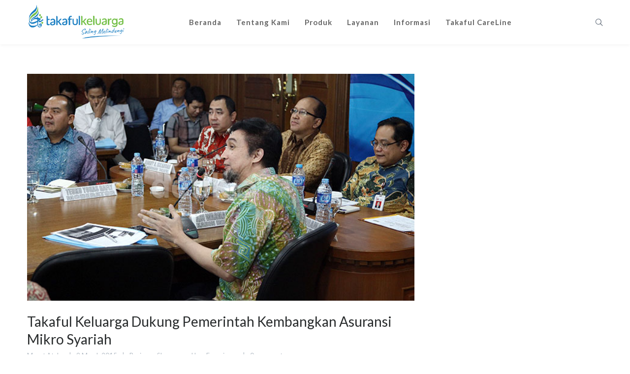

--- FILE ---
content_type: text/html; charset=UTF-8
request_url: https://takaful.co.id/tag/user-experience/
body_size: 74619
content:
<!DOCTYPE html>
<html lang="en-US">
<head>
<meta charset="UTF-8">
<meta name="viewport" content="width=device-width, initial-scale=1">

<link rel="shortcut icon" href="https://takaful.co.id/wp-content/uploads/2018/07/logo-takaful-02-02.png"/>
<link rel="profile" href="http://gmpg.org/xfn/11">
<link rel="pingback" href="https://takaful.co.id/xmlrpc.php">
<title>User Experience &#8211; Takaful Keluarga</title>
<meta name='robots' content='max-image-preview:large' />
	<style>img:is([sizes="auto" i], [sizes^="auto," i]) { contain-intrinsic-size: 3000px 1500px }</style>
	<script type="text/javascript">function rgmkInitGoogleMaps(){window.rgmkGoogleMapsCallback=true;try{jQuery(document).trigger("rgmkGoogleMapsLoad")}catch(err){}}</script><link rel='dns-prefetch' href='//www.googletagmanager.com' />
<link rel='dns-prefetch' href='//fonts.googleapis.com' />
<link rel="alternate" type="application/rss+xml" title="Takaful Keluarga &raquo; Feed" href="https://takaful.co.id/feed/" />
<link rel="alternate" type="application/rss+xml" title="Takaful Keluarga &raquo; Comments Feed" href="https://takaful.co.id/comments/feed/" />
<link rel="alternate" type="application/rss+xml" title="Takaful Keluarga &raquo; User Experience Tag Feed" href="https://takaful.co.id/tag/user-experience/feed/" />
		<!-- This site uses the Google Analytics by MonsterInsights plugin v9.5.2 - Using Analytics tracking - https://www.monsterinsights.com/ -->
							<script src="//www.googletagmanager.com/gtag/js?id=G-V9PGN60WF9"  data-cfasync="false" data-wpfc-render="false" async></script>
			<script data-cfasync="false" data-wpfc-render="false">
				var mi_version = '9.5.2';
				var mi_track_user = true;
				var mi_no_track_reason = '';
								var MonsterInsightsDefaultLocations = {"page_location":"https:\/\/takaful.co.id\/tag\/user-experience\/"};
				if ( typeof MonsterInsightsPrivacyGuardFilter === 'function' ) {
					var MonsterInsightsLocations = (typeof MonsterInsightsExcludeQuery === 'object') ? MonsterInsightsPrivacyGuardFilter( MonsterInsightsExcludeQuery ) : MonsterInsightsPrivacyGuardFilter( MonsterInsightsDefaultLocations );
				} else {
					var MonsterInsightsLocations = (typeof MonsterInsightsExcludeQuery === 'object') ? MonsterInsightsExcludeQuery : MonsterInsightsDefaultLocations;
				}

								var disableStrs = [
										'ga-disable-G-V9PGN60WF9',
									];

				/* Function to detect opted out users */
				function __gtagTrackerIsOptedOut() {
					for (var index = 0; index < disableStrs.length; index++) {
						if (document.cookie.indexOf(disableStrs[index] + '=true') > -1) {
							return true;
						}
					}

					return false;
				}

				/* Disable tracking if the opt-out cookie exists. */
				if (__gtagTrackerIsOptedOut()) {
					for (var index = 0; index < disableStrs.length; index++) {
						window[disableStrs[index]] = true;
					}
				}

				/* Opt-out function */
				function __gtagTrackerOptout() {
					for (var index = 0; index < disableStrs.length; index++) {
						document.cookie = disableStrs[index] + '=true; expires=Thu, 31 Dec 2099 23:59:59 UTC; path=/';
						window[disableStrs[index]] = true;
					}
				}

				if ('undefined' === typeof gaOptout) {
					function gaOptout() {
						__gtagTrackerOptout();
					}
				}
								window.dataLayer = window.dataLayer || [];

				window.MonsterInsightsDualTracker = {
					helpers: {},
					trackers: {},
				};
				if (mi_track_user) {
					function __gtagDataLayer() {
						dataLayer.push(arguments);
					}

					function __gtagTracker(type, name, parameters) {
						if (!parameters) {
							parameters = {};
						}

						if (parameters.send_to) {
							__gtagDataLayer.apply(null, arguments);
							return;
						}

						if (type === 'event') {
														parameters.send_to = monsterinsights_frontend.v4_id;
							var hookName = name;
							if (typeof parameters['event_category'] !== 'undefined') {
								hookName = parameters['event_category'] + ':' + name;
							}

							if (typeof MonsterInsightsDualTracker.trackers[hookName] !== 'undefined') {
								MonsterInsightsDualTracker.trackers[hookName](parameters);
							} else {
								__gtagDataLayer('event', name, parameters);
							}
							
						} else {
							__gtagDataLayer.apply(null, arguments);
						}
					}

					__gtagTracker('js', new Date());
					__gtagTracker('set', {
						'developer_id.dZGIzZG': true,
											});
					if ( MonsterInsightsLocations.page_location ) {
						__gtagTracker('set', MonsterInsightsLocations);
					}
										__gtagTracker('config', 'G-V9PGN60WF9', {"forceSSL":"true","link_attribution":"true"} );
															window.gtag = __gtagTracker;										(function () {
						/* https://developers.google.com/analytics/devguides/collection/analyticsjs/ */
						/* ga and __gaTracker compatibility shim. */
						var noopfn = function () {
							return null;
						};
						var newtracker = function () {
							return new Tracker();
						};
						var Tracker = function () {
							return null;
						};
						var p = Tracker.prototype;
						p.get = noopfn;
						p.set = noopfn;
						p.send = function () {
							var args = Array.prototype.slice.call(arguments);
							args.unshift('send');
							__gaTracker.apply(null, args);
						};
						var __gaTracker = function () {
							var len = arguments.length;
							if (len === 0) {
								return;
							}
							var f = arguments[len - 1];
							if (typeof f !== 'object' || f === null || typeof f.hitCallback !== 'function') {
								if ('send' === arguments[0]) {
									var hitConverted, hitObject = false, action;
									if ('event' === arguments[1]) {
										if ('undefined' !== typeof arguments[3]) {
											hitObject = {
												'eventAction': arguments[3],
												'eventCategory': arguments[2],
												'eventLabel': arguments[4],
												'value': arguments[5] ? arguments[5] : 1,
											}
										}
									}
									if ('pageview' === arguments[1]) {
										if ('undefined' !== typeof arguments[2]) {
											hitObject = {
												'eventAction': 'page_view',
												'page_path': arguments[2],
											}
										}
									}
									if (typeof arguments[2] === 'object') {
										hitObject = arguments[2];
									}
									if (typeof arguments[5] === 'object') {
										Object.assign(hitObject, arguments[5]);
									}
									if ('undefined' !== typeof arguments[1].hitType) {
										hitObject = arguments[1];
										if ('pageview' === hitObject.hitType) {
											hitObject.eventAction = 'page_view';
										}
									}
									if (hitObject) {
										action = 'timing' === arguments[1].hitType ? 'timing_complete' : hitObject.eventAction;
										hitConverted = mapArgs(hitObject);
										__gtagTracker('event', action, hitConverted);
									}
								}
								return;
							}

							function mapArgs(args) {
								var arg, hit = {};
								var gaMap = {
									'eventCategory': 'event_category',
									'eventAction': 'event_action',
									'eventLabel': 'event_label',
									'eventValue': 'event_value',
									'nonInteraction': 'non_interaction',
									'timingCategory': 'event_category',
									'timingVar': 'name',
									'timingValue': 'value',
									'timingLabel': 'event_label',
									'page': 'page_path',
									'location': 'page_location',
									'title': 'page_title',
									'referrer' : 'page_referrer',
								};
								for (arg in args) {
																		if (!(!args.hasOwnProperty(arg) || !gaMap.hasOwnProperty(arg))) {
										hit[gaMap[arg]] = args[arg];
									} else {
										hit[arg] = args[arg];
									}
								}
								return hit;
							}

							try {
								f.hitCallback();
							} catch (ex) {
							}
						};
						__gaTracker.create = newtracker;
						__gaTracker.getByName = newtracker;
						__gaTracker.getAll = function () {
							return [];
						};
						__gaTracker.remove = noopfn;
						__gaTracker.loaded = true;
						window['__gaTracker'] = __gaTracker;
					})();
									} else {
										console.log("");
					(function () {
						function __gtagTracker() {
							return null;
						}

						window['__gtagTracker'] = __gtagTracker;
						window['gtag'] = __gtagTracker;
					})();
									}
			</script>
				<!-- / Google Analytics by MonsterInsights -->
		<script>
window._wpemojiSettings = {"baseUrl":"https:\/\/s.w.org\/images\/core\/emoji\/15.1.0\/72x72\/","ext":".png","svgUrl":"https:\/\/s.w.org\/images\/core\/emoji\/15.1.0\/svg\/","svgExt":".svg","source":{"wpemoji":"https:\/\/takaful.co.id\/wp-includes\/js\/wp-emoji.js?ver=6.8.1","twemoji":"https:\/\/takaful.co.id\/wp-includes\/js\/twemoji.js?ver=6.8.1"}};
/**
 * @output wp-includes/js/wp-emoji-loader.js
 */

/**
 * Emoji Settings as exported in PHP via _print_emoji_detection_script().
 * @typedef WPEmojiSettings
 * @type {object}
 * @property {?object} source
 * @property {?string} source.concatemoji
 * @property {?string} source.twemoji
 * @property {?string} source.wpemoji
 * @property {?boolean} DOMReady
 * @property {?Function} readyCallback
 */

/**
 * Support tests.
 * @typedef SupportTests
 * @type {object}
 * @property {?boolean} flag
 * @property {?boolean} emoji
 */

/**
 * IIFE to detect emoji support and load Twemoji if needed.
 *
 * @param {Window} window
 * @param {Document} document
 * @param {WPEmojiSettings} settings
 */
( function wpEmojiLoader( window, document, settings ) {
	if ( typeof Promise === 'undefined' ) {
		return;
	}

	var sessionStorageKey = 'wpEmojiSettingsSupports';
	var tests = [ 'flag', 'emoji' ];

	/**
	 * Checks whether the browser supports offloading to a Worker.
	 *
	 * @since 6.3.0
	 *
	 * @private
	 *
	 * @returns {boolean}
	 */
	function supportsWorkerOffloading() {
		return (
			typeof Worker !== 'undefined' &&
			typeof OffscreenCanvas !== 'undefined' &&
			typeof URL !== 'undefined' &&
			URL.createObjectURL &&
			typeof Blob !== 'undefined'
		);
	}

	/**
	 * @typedef SessionSupportTests
	 * @type {object}
	 * @property {number} timestamp
	 * @property {SupportTests} supportTests
	 */

	/**
	 * Get support tests from session.
	 *
	 * @since 6.3.0
	 *
	 * @private
	 *
	 * @returns {?SupportTests} Support tests, or null if not set or older than 1 week.
	 */
	function getSessionSupportTests() {
		try {
			/** @type {SessionSupportTests} */
			var item = JSON.parse(
				sessionStorage.getItem( sessionStorageKey )
			);
			if (
				typeof item === 'object' &&
				typeof item.timestamp === 'number' &&
				new Date().valueOf() < item.timestamp + 604800 && // Note: Number is a week in seconds.
				typeof item.supportTests === 'object'
			) {
				return item.supportTests;
			}
		} catch ( e ) {}
		return null;
	}

	/**
	 * Persist the supports in session storage.
	 *
	 * @since 6.3.0
	 *
	 * @private
	 *
	 * @param {SupportTests} supportTests Support tests.
	 */
	function setSessionSupportTests( supportTests ) {
		try {
			/** @type {SessionSupportTests} */
			var item = {
				supportTests: supportTests,
				timestamp: new Date().valueOf()
			};

			sessionStorage.setItem(
				sessionStorageKey,
				JSON.stringify( item )
			);
		} catch ( e ) {}
	}

	/**
	 * Checks if two sets of Emoji characters render the same visually.
	 *
	 * This function may be serialized to run in a Worker. Therefore, it cannot refer to variables from the containing
	 * scope. Everything must be passed by parameters.
	 *
	 * @since 4.9.0
	 *
	 * @private
	 *
	 * @param {CanvasRenderingContext2D} context 2D Context.
	 * @param {string} set1 Set of Emoji to test.
	 * @param {string} set2 Set of Emoji to test.
	 *
	 * @return {boolean} True if the two sets render the same.
	 */
	function emojiSetsRenderIdentically( context, set1, set2 ) {
		// Cleanup from previous test.
		context.clearRect( 0, 0, context.canvas.width, context.canvas.height );
		context.fillText( set1, 0, 0 );
		var rendered1 = new Uint32Array(
			context.getImageData(
				0,
				0,
				context.canvas.width,
				context.canvas.height
			).data
		);

		// Cleanup from previous test.
		context.clearRect( 0, 0, context.canvas.width, context.canvas.height );
		context.fillText( set2, 0, 0 );
		var rendered2 = new Uint32Array(
			context.getImageData(
				0,
				0,
				context.canvas.width,
				context.canvas.height
			).data
		);

		return rendered1.every( function ( rendered2Data, index ) {
			return rendered2Data === rendered2[ index ];
		} );
	}

	/**
	 * Determines if the browser properly renders Emoji that Twemoji can supplement.
	 *
	 * This function may be serialized to run in a Worker. Therefore, it cannot refer to variables from the containing
	 * scope. Everything must be passed by parameters.
	 *
	 * @since 4.2.0
	 *
	 * @private
	 *
	 * @param {CanvasRenderingContext2D} context 2D Context.
	 * @param {string} type Whether to test for support of "flag" or "emoji".
	 * @param {Function} emojiSetsRenderIdentically Reference to emojiSetsRenderIdentically function, needed due to minification.
	 *
	 * @return {boolean} True if the browser can render emoji, false if it cannot.
	 */
	function browserSupportsEmoji( context, type, emojiSetsRenderIdentically ) {
		var isIdentical;

		switch ( type ) {
			case 'flag':
				/*
				 * Test for Transgender flag compatibility. Added in Unicode 13.
				 *
				 * To test for support, we try to render it, and compare the rendering to how it would look if
				 * the browser doesn't render it correctly (white flag emoji + transgender symbol).
				 */
				isIdentical = emojiSetsRenderIdentically(
					context,
					'\uD83C\uDFF3\uFE0F\u200D\u26A7\uFE0F', // as a zero-width joiner sequence
					'\uD83C\uDFF3\uFE0F\u200B\u26A7\uFE0F' // separated by a zero-width space
				);

				if ( isIdentical ) {
					return false;
				}

				/*
				 * Test for UN flag compatibility. This is the least supported of the letter locale flags,
				 * so gives us an easy test for full support.
				 *
				 * To test for support, we try to render it, and compare the rendering to how it would look if
				 * the browser doesn't render it correctly ([U] + [N]).
				 */
				isIdentical = emojiSetsRenderIdentically(
					context,
					'\uD83C\uDDFA\uD83C\uDDF3', // as the sequence of two code points
					'\uD83C\uDDFA\u200B\uD83C\uDDF3' // as the two code points separated by a zero-width space
				);

				if ( isIdentical ) {
					return false;
				}

				/*
				 * Test for English flag compatibility. England is a country in the United Kingdom, it
				 * does not have a two letter locale code but rather a five letter sub-division code.
				 *
				 * To test for support, we try to render it, and compare the rendering to how it would look if
				 * the browser doesn't render it correctly (black flag emoji + [G] + [B] + [E] + [N] + [G]).
				 */
				isIdentical = emojiSetsRenderIdentically(
					context,
					// as the flag sequence
					'\uD83C\uDFF4\uDB40\uDC67\uDB40\uDC62\uDB40\uDC65\uDB40\uDC6E\uDB40\uDC67\uDB40\uDC7F',
					// with each code point separated by a zero-width space
					'\uD83C\uDFF4\u200B\uDB40\uDC67\u200B\uDB40\uDC62\u200B\uDB40\uDC65\u200B\uDB40\uDC6E\u200B\uDB40\uDC67\u200B\uDB40\uDC7F'
				);

				return ! isIdentical;
			case 'emoji':
				/*
				 * Rise Like a Phoenix.
				 *
				 * To test for Emoji 15.1 support, try to render a new emoji: Phoenix.
				 *
				 * A phoenix, a mythical immortal bird with flame-like feathers found in the folklore of many global
				 * cultures. Often used to symbolize renewal or rebirth.
				 *
				 * The Phoenix emoji is a ZWJ sequence combining 🐦 Bird, Zero Width Joiner and 🔥 Fire.
				 * These display as a single emoji on supported platforms.
				 *
				 * 0xD83D 0xDC26 (\uD83D\uDC26) == 🐦 Bird
				 * 0x200D                       == Zero-Width Joiner (ZWJ) that links the code points for the new emoji or
				 * 0x200B                       == Zero-Width Space (ZWS) that is rendered for clients not supporting the new emoji.
				 * 0xD83D 0xDD25 (\uD83D\uDD25) == 🔥 Fire
				 *
				 * When updating this test for future Emoji releases, ensure that individual emoji that make up the
				 * sequence come from older emoji standards.
				 */
				isIdentical = emojiSetsRenderIdentically(
					context,
					'\uD83D\uDC26\u200D\uD83D\uDD25', // as the zero-width joiner sequence
					'\uD83D\uDC26\u200B\uD83D\uDD25' // separated by a zero-width space
				);

				return ! isIdentical;
		}

		return false;
	}

	/**
	 * Checks emoji support tests.
	 *
	 * This function may be serialized to run in a Worker. Therefore, it cannot refer to variables from the containing
	 * scope. Everything must be passed by parameters.
	 *
	 * @since 6.3.0
	 *
	 * @private
	 *
	 * @param {string[]} tests Tests.
	 * @param {Function} browserSupportsEmoji Reference to browserSupportsEmoji function, needed due to minification.
	 * @param {Function} emojiSetsRenderIdentically Reference to emojiSetsRenderIdentically function, needed due to minification.
	 *
	 * @return {SupportTests} Support tests.
	 */
	function testEmojiSupports( tests, browserSupportsEmoji, emojiSetsRenderIdentically ) {
		var canvas;
		if (
			typeof WorkerGlobalScope !== 'undefined' &&
			self instanceof WorkerGlobalScope
		) {
			canvas = new OffscreenCanvas( 300, 150 ); // Dimensions are default for HTMLCanvasElement.
		} else {
			canvas = document.createElement( 'canvas' );
		}

		var context = canvas.getContext( '2d', { willReadFrequently: true } );

		/*
		 * Chrome on OS X added native emoji rendering in M41. Unfortunately,
		 * it doesn't work when the font is bolder than 500 weight. So, we
		 * check for bold rendering support to avoid invisible emoji in Chrome.
		 */
		context.textBaseline = 'top';
		context.font = '600 32px Arial';

		var supports = {};
		tests.forEach( function ( test ) {
			supports[ test ] = browserSupportsEmoji( context, test, emojiSetsRenderIdentically );
		} );
		return supports;
	}

	/**
	 * Adds a script to the head of the document.
	 *
	 * @ignore
	 *
	 * @since 4.2.0
	 *
	 * @param {string} src The url where the script is located.
	 *
	 * @return {void}
	 */
	function addScript( src ) {
		var script = document.createElement( 'script' );
		script.src = src;
		script.defer = true;
		document.head.appendChild( script );
	}

	settings.supports = {
		everything: true,
		everythingExceptFlag: true
	};

	// Create a promise for DOMContentLoaded since the worker logic may finish after the event has fired.
	var domReadyPromise = new Promise( function ( resolve ) {
		document.addEventListener( 'DOMContentLoaded', resolve, {
			once: true
		} );
	} );

	// Obtain the emoji support from the browser, asynchronously when possible.
	new Promise( function ( resolve ) {
		var supportTests = getSessionSupportTests();
		if ( supportTests ) {
			resolve( supportTests );
			return;
		}

		if ( supportsWorkerOffloading() ) {
			try {
				// Note that the functions are being passed as arguments due to minification.
				var workerScript =
					'postMessage(' +
					testEmojiSupports.toString() +
					'(' +
					[
						JSON.stringify( tests ),
						browserSupportsEmoji.toString(),
						emojiSetsRenderIdentically.toString()
					].join( ',' ) +
					'));';
				var blob = new Blob( [ workerScript ], {
					type: 'text/javascript'
				} );
				var worker = new Worker( URL.createObjectURL( blob ), { name: 'wpTestEmojiSupports' } );
				worker.onmessage = function ( event ) {
					supportTests = event.data;
					setSessionSupportTests( supportTests );
					worker.terminate();
					resolve( supportTests );
				};
				return;
			} catch ( e ) {}
		}

		supportTests = testEmojiSupports( tests, browserSupportsEmoji, emojiSetsRenderIdentically );
		setSessionSupportTests( supportTests );
		resolve( supportTests );
	} )
		// Once the browser emoji support has been obtained from the session, finalize the settings.
		.then( function ( supportTests ) {
			/*
			 * Tests the browser support for flag emojis and other emojis, and adjusts the
			 * support settings accordingly.
			 */
			for ( var test in supportTests ) {
				settings.supports[ test ] = supportTests[ test ];

				settings.supports.everything =
					settings.supports.everything && settings.supports[ test ];

				if ( 'flag' !== test ) {
					settings.supports.everythingExceptFlag =
						settings.supports.everythingExceptFlag &&
						settings.supports[ test ];
				}
			}

			settings.supports.everythingExceptFlag =
				settings.supports.everythingExceptFlag &&
				! settings.supports.flag;

			// Sets DOMReady to false and assigns a ready function to settings.
			settings.DOMReady = false;
			settings.readyCallback = function () {
				settings.DOMReady = true;
			};
		} )
		.then( function () {
			return domReadyPromise;
		} )
		.then( function () {
			// When the browser can not render everything we need to load a polyfill.
			if ( ! settings.supports.everything ) {
				settings.readyCallback();

				var src = settings.source || {};

				if ( src.concatemoji ) {
					addScript( src.concatemoji );
				} else if ( src.wpemoji && src.twemoji ) {
					addScript( src.twemoji );
					addScript( src.wpemoji );
				}
			}
		} );
} )( window, document, window._wpemojiSettings );
</script>
<link rel='stylesheet' id='nouislider-css' href='https://takaful.co.id/wp-content/plugins/arforms-form-builder/css/nouislider.css?ver=6.9.4' media='all' />
<style id='wp-emoji-styles-inline-css'>

	img.wp-smiley, img.emoji {
		display: inline !important;
		border: none !important;
		box-shadow: none !important;
		height: 1em !important;
		width: 1em !important;
		margin: 0 0.07em !important;
		vertical-align: -0.1em !important;
		background: none !important;
		padding: 0 !important;
	}
</style>
<link rel='stylesheet' id='wp-block-library-css' href='https://takaful.co.id/wp-includes/css/dist/block-library/style.css?ver=6.8.1' media='all' />
<style id='classic-theme-styles-inline-css'>
/**
 * These rules are needed for backwards compatibility.
 * They should match the button element rules in the base theme.json file.
 */
.wp-block-button__link {
	color: #ffffff;
	background-color: #32373c;
	border-radius: 9999px; /* 100% causes an oval, but any explicit but really high value retains the pill shape. */

	/* This needs a low specificity so it won't override the rules from the button element if defined in theme.json. */
	box-shadow: none;
	text-decoration: none;

	/* The extra 2px are added to size solids the same as the outline versions.*/
	padding: calc(0.667em + 2px) calc(1.333em + 2px);

	font-size: 1.125em;
}

.wp-block-file__button {
	background: #32373c;
	color: #ffffff;
	text-decoration: none;
}

</style>
<style id='global-styles-inline-css'>
:root{--wp--preset--aspect-ratio--square: 1;--wp--preset--aspect-ratio--4-3: 4/3;--wp--preset--aspect-ratio--3-4: 3/4;--wp--preset--aspect-ratio--3-2: 3/2;--wp--preset--aspect-ratio--2-3: 2/3;--wp--preset--aspect-ratio--16-9: 16/9;--wp--preset--aspect-ratio--9-16: 9/16;--wp--preset--color--black: #000000;--wp--preset--color--cyan-bluish-gray: #abb8c3;--wp--preset--color--white: #ffffff;--wp--preset--color--pale-pink: #f78da7;--wp--preset--color--vivid-red: #cf2e2e;--wp--preset--color--luminous-vivid-orange: #ff6900;--wp--preset--color--luminous-vivid-amber: #fcb900;--wp--preset--color--light-green-cyan: #7bdcb5;--wp--preset--color--vivid-green-cyan: #00d084;--wp--preset--color--pale-cyan-blue: #8ed1fc;--wp--preset--color--vivid-cyan-blue: #0693e3;--wp--preset--color--vivid-purple: #9b51e0;--wp--preset--gradient--vivid-cyan-blue-to-vivid-purple: linear-gradient(135deg,rgba(6,147,227,1) 0%,rgb(155,81,224) 100%);--wp--preset--gradient--light-green-cyan-to-vivid-green-cyan: linear-gradient(135deg,rgb(122,220,180) 0%,rgb(0,208,130) 100%);--wp--preset--gradient--luminous-vivid-amber-to-luminous-vivid-orange: linear-gradient(135deg,rgba(252,185,0,1) 0%,rgba(255,105,0,1) 100%);--wp--preset--gradient--luminous-vivid-orange-to-vivid-red: linear-gradient(135deg,rgba(255,105,0,1) 0%,rgb(207,46,46) 100%);--wp--preset--gradient--very-light-gray-to-cyan-bluish-gray: linear-gradient(135deg,rgb(238,238,238) 0%,rgb(169,184,195) 100%);--wp--preset--gradient--cool-to-warm-spectrum: linear-gradient(135deg,rgb(74,234,220) 0%,rgb(151,120,209) 20%,rgb(207,42,186) 40%,rgb(238,44,130) 60%,rgb(251,105,98) 80%,rgb(254,248,76) 100%);--wp--preset--gradient--blush-light-purple: linear-gradient(135deg,rgb(255,206,236) 0%,rgb(152,150,240) 100%);--wp--preset--gradient--blush-bordeaux: linear-gradient(135deg,rgb(254,205,165) 0%,rgb(254,45,45) 50%,rgb(107,0,62) 100%);--wp--preset--gradient--luminous-dusk: linear-gradient(135deg,rgb(255,203,112) 0%,rgb(199,81,192) 50%,rgb(65,88,208) 100%);--wp--preset--gradient--pale-ocean: linear-gradient(135deg,rgb(255,245,203) 0%,rgb(182,227,212) 50%,rgb(51,167,181) 100%);--wp--preset--gradient--electric-grass: linear-gradient(135deg,rgb(202,248,128) 0%,rgb(113,206,126) 100%);--wp--preset--gradient--midnight: linear-gradient(135deg,rgb(2,3,129) 0%,rgb(40,116,252) 100%);--wp--preset--font-size--small: 13px;--wp--preset--font-size--medium: 20px;--wp--preset--font-size--large: 36px;--wp--preset--font-size--x-large: 42px;--wp--preset--spacing--20: 0.44rem;--wp--preset--spacing--30: 0.67rem;--wp--preset--spacing--40: 1rem;--wp--preset--spacing--50: 1.5rem;--wp--preset--spacing--60: 2.25rem;--wp--preset--spacing--70: 3.38rem;--wp--preset--spacing--80: 5.06rem;--wp--preset--shadow--natural: 6px 6px 9px rgba(0, 0, 0, 0.2);--wp--preset--shadow--deep: 12px 12px 50px rgba(0, 0, 0, 0.4);--wp--preset--shadow--sharp: 6px 6px 0px rgba(0, 0, 0, 0.2);--wp--preset--shadow--outlined: 6px 6px 0px -3px rgba(255, 255, 255, 1), 6px 6px rgba(0, 0, 0, 1);--wp--preset--shadow--crisp: 6px 6px 0px rgba(0, 0, 0, 1);}:where(.is-layout-flex){gap: 0.5em;}:where(.is-layout-grid){gap: 0.5em;}body .is-layout-flex{display: flex;}.is-layout-flex{flex-wrap: wrap;align-items: center;}.is-layout-flex > :is(*, div){margin: 0;}body .is-layout-grid{display: grid;}.is-layout-grid > :is(*, div){margin: 0;}:where(.wp-block-columns.is-layout-flex){gap: 2em;}:where(.wp-block-columns.is-layout-grid){gap: 2em;}:where(.wp-block-post-template.is-layout-flex){gap: 1.25em;}:where(.wp-block-post-template.is-layout-grid){gap: 1.25em;}.has-black-color{color: var(--wp--preset--color--black) !important;}.has-cyan-bluish-gray-color{color: var(--wp--preset--color--cyan-bluish-gray) !important;}.has-white-color{color: var(--wp--preset--color--white) !important;}.has-pale-pink-color{color: var(--wp--preset--color--pale-pink) !important;}.has-vivid-red-color{color: var(--wp--preset--color--vivid-red) !important;}.has-luminous-vivid-orange-color{color: var(--wp--preset--color--luminous-vivid-orange) !important;}.has-luminous-vivid-amber-color{color: var(--wp--preset--color--luminous-vivid-amber) !important;}.has-light-green-cyan-color{color: var(--wp--preset--color--light-green-cyan) !important;}.has-vivid-green-cyan-color{color: var(--wp--preset--color--vivid-green-cyan) !important;}.has-pale-cyan-blue-color{color: var(--wp--preset--color--pale-cyan-blue) !important;}.has-vivid-cyan-blue-color{color: var(--wp--preset--color--vivid-cyan-blue) !important;}.has-vivid-purple-color{color: var(--wp--preset--color--vivid-purple) !important;}.has-black-background-color{background-color: var(--wp--preset--color--black) !important;}.has-cyan-bluish-gray-background-color{background-color: var(--wp--preset--color--cyan-bluish-gray) !important;}.has-white-background-color{background-color: var(--wp--preset--color--white) !important;}.has-pale-pink-background-color{background-color: var(--wp--preset--color--pale-pink) !important;}.has-vivid-red-background-color{background-color: var(--wp--preset--color--vivid-red) !important;}.has-luminous-vivid-orange-background-color{background-color: var(--wp--preset--color--luminous-vivid-orange) !important;}.has-luminous-vivid-amber-background-color{background-color: var(--wp--preset--color--luminous-vivid-amber) !important;}.has-light-green-cyan-background-color{background-color: var(--wp--preset--color--light-green-cyan) !important;}.has-vivid-green-cyan-background-color{background-color: var(--wp--preset--color--vivid-green-cyan) !important;}.has-pale-cyan-blue-background-color{background-color: var(--wp--preset--color--pale-cyan-blue) !important;}.has-vivid-cyan-blue-background-color{background-color: var(--wp--preset--color--vivid-cyan-blue) !important;}.has-vivid-purple-background-color{background-color: var(--wp--preset--color--vivid-purple) !important;}.has-black-border-color{border-color: var(--wp--preset--color--black) !important;}.has-cyan-bluish-gray-border-color{border-color: var(--wp--preset--color--cyan-bluish-gray) !important;}.has-white-border-color{border-color: var(--wp--preset--color--white) !important;}.has-pale-pink-border-color{border-color: var(--wp--preset--color--pale-pink) !important;}.has-vivid-red-border-color{border-color: var(--wp--preset--color--vivid-red) !important;}.has-luminous-vivid-orange-border-color{border-color: var(--wp--preset--color--luminous-vivid-orange) !important;}.has-luminous-vivid-amber-border-color{border-color: var(--wp--preset--color--luminous-vivid-amber) !important;}.has-light-green-cyan-border-color{border-color: var(--wp--preset--color--light-green-cyan) !important;}.has-vivid-green-cyan-border-color{border-color: var(--wp--preset--color--vivid-green-cyan) !important;}.has-pale-cyan-blue-border-color{border-color: var(--wp--preset--color--pale-cyan-blue) !important;}.has-vivid-cyan-blue-border-color{border-color: var(--wp--preset--color--vivid-cyan-blue) !important;}.has-vivid-purple-border-color{border-color: var(--wp--preset--color--vivid-purple) !important;}.has-vivid-cyan-blue-to-vivid-purple-gradient-background{background: var(--wp--preset--gradient--vivid-cyan-blue-to-vivid-purple) !important;}.has-light-green-cyan-to-vivid-green-cyan-gradient-background{background: var(--wp--preset--gradient--light-green-cyan-to-vivid-green-cyan) !important;}.has-luminous-vivid-amber-to-luminous-vivid-orange-gradient-background{background: var(--wp--preset--gradient--luminous-vivid-amber-to-luminous-vivid-orange) !important;}.has-luminous-vivid-orange-to-vivid-red-gradient-background{background: var(--wp--preset--gradient--luminous-vivid-orange-to-vivid-red) !important;}.has-very-light-gray-to-cyan-bluish-gray-gradient-background{background: var(--wp--preset--gradient--very-light-gray-to-cyan-bluish-gray) !important;}.has-cool-to-warm-spectrum-gradient-background{background: var(--wp--preset--gradient--cool-to-warm-spectrum) !important;}.has-blush-light-purple-gradient-background{background: var(--wp--preset--gradient--blush-light-purple) !important;}.has-blush-bordeaux-gradient-background{background: var(--wp--preset--gradient--blush-bordeaux) !important;}.has-luminous-dusk-gradient-background{background: var(--wp--preset--gradient--luminous-dusk) !important;}.has-pale-ocean-gradient-background{background: var(--wp--preset--gradient--pale-ocean) !important;}.has-electric-grass-gradient-background{background: var(--wp--preset--gradient--electric-grass) !important;}.has-midnight-gradient-background{background: var(--wp--preset--gradient--midnight) !important;}.has-small-font-size{font-size: var(--wp--preset--font-size--small) !important;}.has-medium-font-size{font-size: var(--wp--preset--font-size--medium) !important;}.has-large-font-size{font-size: var(--wp--preset--font-size--large) !important;}.has-x-large-font-size{font-size: var(--wp--preset--font-size--x-large) !important;}
:where(.wp-block-post-template.is-layout-flex){gap: 1.25em;}:where(.wp-block-post-template.is-layout-grid){gap: 1.25em;}
:where(.wp-block-columns.is-layout-flex){gap: 2em;}:where(.wp-block-columns.is-layout-grid){gap: 2em;}
:root :where(.wp-block-pullquote){font-size: 1.5em;line-height: 1.6;}
</style>
<link rel='stylesheet' id='contact-form-7-css' href='https://takaful.co.id/wp-content/plugins/contact-form-7/includes/css/styles.css?ver=6.0.6' media='all' />
<link rel='stylesheet' id='cesis-style-css' href='https://takaful.co.id/wp-content/themes/cesis/style.css?ver=1.8.73' media='all' />
<link rel='stylesheet' id='custom-style-css' href='https://takaful.co.id/wp-content/themes/cesis/css/cesis_media_queries.css?ver=1.8.73' media='all' />
<link rel='stylesheet' id='cesis-plugins-css' href='https://takaful.co.id/wp-content/themes/cesis/css/cesis_plugins.css?ver=1.8.73' media='all' />
<link rel='stylesheet' id='cesis-icons-css' href='https://takaful.co.id/wp-content/themes/cesis/includes/fonts/cesis_icons/cesis_icons.css?ver=1.8.73' media='all' />
<link rel='stylesheet' id='cesis-fonts-css' href='https://fonts.googleapis.com/css?family=Poppins%3A400%2C500%2C600%2C70%7COpen+Sans%3A300%2C400%2C600%2C700%7CRoboto%3A400%2C500%2C700%2C900&#038;subset=latin%2Clatin-ext' media='all' />
<link rel='stylesheet' id='tablepress-default-css' href='https://takaful.co.id/wp-content/plugins/tablepress/css/build/default.css?ver=3.1.2' media='all' />
<link rel='stylesheet' id='tablepress-custom-css' href='https://takaful.co.id/wp-content/tablepress-custom.css?ver=35' media='all' />
<link rel='stylesheet' id='js_composer_front-css' href='https://takaful.co.id/wp-content/plugins/js_composer/assets/css/js_composer.min.css?ver=7.9' media='all' />
<link rel='stylesheet' id='cesis-dynamic-css' href='https://takaful.co.id/wp-admin/admin-ajax.php?action=cesis_dynamic_css&#038;ver=1.8.73' media='all' />
<link rel='stylesheet' id='redux-field-dev-icnselect-cesis_social_icons-font-end-css' href='https://takaful.co.id/wp-content/themes/cesis/admin/redux-extensions/extensions/dev_iconselect/dev_iconselect/include/fontawesome/css/font-awesome-social.css?ver=6.8.1' media='all' />
<link rel='stylesheet' id='redux-field-dev-icnselect-cesis_staff_social-font-end-css' href='https://takaful.co.id/wp-content/themes/cesis/admin/redux-extensions/extensions/dev_iconselect/dev_iconselect/include/fontawesome/css/font-awesome-social.css?ver=6.8.1' media='all' />
<link rel='stylesheet' id='redux-google-fonts-cesis_data-css' href='https://fonts.googleapis.com/css?family=Lato%3A400%2C700%2C300%2C900%7CPoppins%3A600%7CRoboto%3A400%2C500%2C700%7COpen+Sans%3A400%7CMontserrat%3A700&#038;ver=6.8.1' media='all' />
<link rel='stylesheet' id='arflite-forms0-css' href='https://takaful.co.id/?plugin=ARFormslite&#038;controller=settings&#038;ver=1.7.5' media='all' />
<script data-cfasync="false" src="https://takaful.co.id/wp-includes/js/jquery/jquery.js?ver=3.7.1" id="jquery-core-js"></script>
<script data-cfasync="false" src="https://takaful.co.id/wp-includes/js/jquery/jquery-migrate.js?ver=3.4.1" id="jquery-migrate-js"></script>
<script src="https://takaful.co.id/wp-content/plugins/google-analytics-for-wordpress/assets/js/frontend-gtag.js?ver=1768546656" id="monsterinsights-frontend-script-js" async data-wp-strategy="async"></script>
<script data-cfasync="false" data-wpfc-render="false" id='monsterinsights-frontend-script-js-extra'>var monsterinsights_frontend = {"js_events_tracking":"true","download_extensions":"doc,pdf,ppt,zip,xls,docx,pptx,xlsx","inbound_paths":"[{\"path\":\"\\\/refer\\\/\",\"label\":\"ads\"}]","home_url":"https:\/\/takaful.co.id","hash_tracking":"false","v4_id":"G-V9PGN60WF9"};</script>
<script id="enhanced-ecommerce-google-analytics-js-extra">
var ConvAioGlobal = {"nonce":"493e6d8e96"};
</script>
<script src="https://takaful.co.id/wp-content/plugins/enhanced-e-commerce-for-woocommerce-store/public/js/con-gtm-google-analytics.js?ver=7.2.4" id="enhanced-ecommerce-google-analytics-js"></script>
<script id="enhanced-ecommerce-google-analytics-js-after">
tvc_smd={"tvc_wcv":"","tvc_wpv":"6.8.1","tvc_eev":"7.2.4","tvc_cnf":{"t_cg":"","t_ec":"","t_ee":"on","t_df":"","t_gUser":"1","t_UAen":"on","t_thr":"6","t_IPA":"1","t_PrivacyPolicy":"1"},"tvc_sub_data":{"sub_id":"64139","cu_id":"55220","pl_id":"1","ga_tra_option":"","ga_property_id":"","ga_measurement_id":"","ga_ads_id":"","ga_gmc_id":"","ga_gmc_id_p":"","op_gtag_js":"0","op_en_e_t":"0","op_rm_t_t":"0","op_dy_rm_t_t":"0","op_li_ga_wi_ads":"0","gmc_is_product_sync":"0","gmc_is_site_verified":"0","gmc_is_domain_claim":"0","gmc_product_count":"0","fb_pixel_id":"","tracking_method":"gtm","user_gtm_id":"conversios-gtm"}};
</script>

<!-- Google tag (gtag.js) snippet added by Site Kit -->

<!-- Google Analytics snippet added by Site Kit -->
<script src="https://www.googletagmanager.com/gtag/js?id=GT-MQP3MG4" id="google_gtagjs-js" async></script>
<script id="google_gtagjs-js-after">
window.dataLayer = window.dataLayer || [];function gtag(){dataLayer.push(arguments);}
gtag("set","linker",{"domains":["takaful.co.id"]});
gtag("js", new Date());
gtag("set", "developer_id.dZTNiMT", true);
gtag("config", "GT-MQP3MG4");
</script>

<!-- End Google tag (gtag.js) snippet added by Site Kit -->
<script></script><link rel="https://api.w.org/" href="https://takaful.co.id/wp-json/" /><link rel="alternate" title="JSON" type="application/json" href="https://takaful.co.id/wp-json/wp/v2/tags/32" /><link rel="EditURI" type="application/rsd+xml" title="RSD" href="https://takaful.co.id/xmlrpc.php?rsd" />
<meta name="generator" content="WordPress 6.8.1" />
<meta name="generator" content="Site Kit by Google 1.152.1" />    <script data-cfasync="false" data-no-optimize="1" data-pagespeed-no-defer>
      var tvc_lc = '';
    </script>
    <script data-cfasync="false" data-no-optimize="1" data-pagespeed-no-defer>
      var tvc_lc = '';
    </script>
<script data-cfasync="false" data-pagespeed-no-defer type="text/javascript">
      window.dataLayer = window.dataLayer || [];
      dataLayer.push({"event":"begin_datalayer","cov_remarketing":false,"conv_track_email":"1","conv_track_phone":"1","conv_track_address":"1","conv_track_page_scroll":"1","conv_track_file_download":"1","conv_track_author":"1","conv_track_signup":"1","conv_track_signin":"1"});
    </script>    <!-- Google Tag Manager by Conversios-->
    <script>
      (function(w, d, s, l, i) {
        w[l] = w[l] || [];
        w[l].push({
          'gtm.start': new Date().getTime(),
          event: 'gtm.js'
        });
        var f = d.getElementsByTagName(s)[0],
          j = d.createElement(s),
          dl = l != 'dataLayer' ? '&l=' + l : '';
        j.async = true;
        j.src =
          'https://www.googletagmanager.com/gtm.js?id=' + i + dl;
        f.parentNode.insertBefore(j, f);
      })(window, document, 'script', 'dataLayer', 'GTM-K7X94DG');
    </script>
    <!-- End Google Tag Manager -->
    <!-- Google Tag Manager (noscript) -->
    <noscript><iframe src="https://www.googletagmanager.com/ns.html?id=GTM-K7X94DG" height="0" width="0" style="display:none;visibility:hidden"></iframe></noscript>
    <!-- End Google Tag Manager (noscript) -->
      <script>
      (window.gaDevIds = window.gaDevIds || []).push('5CDcaG');
    </script>
  <meta name="generator" content="Powered by WPBakery Page Builder - drag and drop page builder for WordPress."/>
<noscript><style> .wpb_animate_when_almost_visible { opacity: 1; }</style></noscript></head>

<body class="archive tag tag-user-experience tag-32 wp-theme-cesis  full_header_sticky cesis_has_header no-touch cesis_lightbox_lg wpb-js-composer js-comp-ver-7.9 vc_responsive">

<div id="wrap_all">


<div id="header_container" class="cesis_opaque_header" >

<header id="cesis_header" class="top-header cesis_sticky  cesis_header_shrink cesis_header_shadow">

<div class="header_main">
  <div class="cesis_container">
    <div class="header_logo logo_left">
      		<div id="logo_img">
			<a href="https://takaful.co.id">
				<img class="white_logo desktop_logo" src="https://takaful.co.id/wp-content/uploads/2024/04/logo-tagline-baru-02.png" alt="Takaful Keluarga" title="Takaful Keluarga"/>
				<img class="dark_logo desktop_logo" src="https://takaful.co.id/wp-content/uploads/2024/04/logo-tagline-baru-02.png" alt="Takaful Keluarga" title="Takaful Keluarga"/>
				<img class="mobile_logo" src="https://takaful.co.id/wp-content/uploads/2024/04/logo-tagline-baru-02.png" alt="Takaful Keluarga" title="Takaful Keluarga"/>
			</a>
		</div>

		
		  <div class="cesis_menu_button cesis_mobile_menu_switch"><span class="lines"></span></div>
			    </div>
    <!-- .header_logo -->

          <div class="tt-header-additional tt-main-additional additional_simple logo_left nav_bottom_borderx text_border ">
			<span class="cesis_search_icon ">
			<ul class="sm smart_menu search-menu sm-vertical">
				<li><a href="#" class="cesis_open_s_overlay"><i class="fa fa-search2"></i><span class="cesis_desktop_hidden"><span>Search</span></span></a>
					<ul class="cesis_dropdown cesis_desktop_hidden">
						<li>
							<form role="search" method="get" class="search-form" action="https://takaful.co.id">
								<input type="search" class="search-field" placeholder="Search …" value="" name="s">
							</form>
						</li>
					</ul>
				</li>
			</ul>
			</span></div>
        <!-- .tt-main-additional -->

    <nav id="site-navigation" class="tt-main-navigation logo_left menu_center nav_bottom_borderx text_border">
      <div class="menu-main-ct"><ul id="main-menu" class="main-menu sm smart_menu"><li class="   menu-item menu-item-type-post_type menu-item-object-page menu-item-home menu-item-15560 " ><a href="https://takaful.co.id/"><span>Beranda</span></a></li>
<li class="   menu-item menu-item-type-custom menu-item-object-custom menu-item-has-children menu-item-15603 " ><a href="#"><span>Tentang Kami</span></a>
<ul class="sub-menu">
	<li class="   menu-item menu-item-type-post_type menu-item-object-page menu-item-12825 " ><a href="https://takaful.co.id/profil-perusahaan/"><span>Profil</span></a></li>
	<li class="   menu-item menu-item-type-post_type menu-item-object-page menu-item-12549 " ><a href="https://takaful.co.id/struktur-perusahaan/"><span>Struktur Perusahaan</span></a></li>
	<li class="   menu-item menu-item-type-post_type menu-item-object-page menu-item-12512 " ><a href="https://takaful.co.id/penghargaan-perusahaan/"><span>Penghargaan</span></a></li>
	<li class="   menu-item menu-item-type-post_type menu-item-object-page menu-item-12529 " ><a href="https://takaful.co.id/laporan-keuangan/"><span>Laporan Keuangan</span></a></li>
	<li class="   menu-item menu-item-type-post_type menu-item-object-page menu-item-15101 " ><a href="https://takaful.co.id/rencana-aksi-keuangan-berkelanjutan/"><span>Rencana Aksi Keuangan Berkelanjutan</span></a></li>
	<li class="   menu-item menu-item-type-post_type menu-item-object-page menu-item-15696 " ><a href="https://takaful.co.id/peluang-karir/"><span>Peluang Karir</span></a></li>
</ul>
</li>
<li class="   menu-item menu-item-type-custom menu-item-object-custom menu-item-has-children menu-item-15655 " ><a href="#"><span>Produk</span></a>
<ul class="sub-menu">
	<li class="   menu-item menu-item-type-custom menu-item-object-custom menu-item-11752 " ><a href="https://takaful.co.id/takafulpersonal/"><span>TakafulPersonal</span></a></li>
	<li class="   menu-item menu-item-type-custom menu-item-object-custom menu-item-11753 " ><a href="https://takaful.co.id/takafulkorporat/"><span>TakafulKorporat</span></a></li>
	<li class="   menu-item menu-item-type-custom menu-item-object-custom menu-item-has-children menu-item-11754 " ><a href="https://takaful.co.id/takafulbancassurance/"><span>TakafulBancassurance</span></a>
	<ul class="sub-menu">
		<li class="   menu-item menu-item-type-post_type menu-item-object-page menu-item-15257 " ><a href="https://takaful.co.id/asuransi-hijrah-cendekia/"><span>Asuransi Hijrah Cendekia</span></a></li>
	</ul>
</li>
	<li class="   menu-item menu-item-type-post_type menu-item-object-page menu-item-16240 " ><a href="https://takaful.co.id/takafulpartnership/"><span>TakafulPartnership</span></a></li>
</ul>
</li>
<li class="   menu-item menu-item-type-post_type menu-item-object-page menu-item-has-children menu-item-12162 " ><a href="https://takaful.co.id/layanan-peserta/"><span>Layanan</span></a>
<ul class="sub-menu">
	<li class="   menu-item menu-item-type-post_type menu-item-object-page menu-item-14966 " ><a href="https://takaful.co.id/program-sedekah-polis/"><span>Laporan Program Sedekah Polis</span></a></li>
	<li class="   menu-item menu-item-type-custom menu-item-object-custom menu-item-14327 " ><a href="http://ecard.takaful.com/takafulsuratpenjaminan/"><span>Surat Penjaminan Rumah Sakit</span></a></li>
	<li class="   menu-item menu-item-type-post_type menu-item-object-page menu-item-12835 " ><a href="https://takaful.co.id/pembayaran-kontribusi/"><span>Pembayaran Kontribusi</span></a></li>
	<li class="   menu-item menu-item-type-post_type menu-item-object-page menu-item-12696 " ><a href="https://takaful.co.id/klaim/"><span>Pengajuan Klaim</span></a></li>
	<li class="   menu-item menu-item-type-post_type menu-item-object-page menu-item-12648 " ><a href="https://takaful.co.id/kinerja-dana-investasi/"><span>Kinerja Investasi</span></a></li>
	<li class="   menu-item menu-item-type-post_type menu-item-object-page menu-item-has-children menu-item-12839 " ><a href="https://takaful.co.id/faq-asuransi-syariah/"><span>FAQ Asuransi Syariah</span></a>
	<ul class="sub-menu">
		<li class="   menu-item menu-item-type-post_type menu-item-object-page menu-item-13798 " ><a href="https://takaful.co.id/perbedaan-asuransi-syariah-dengan-asuransi-konvensional/"><span>Perbedaan Asuransi Syariah dengan Asuransi Konvensional</span></a></li>
	</ul>
</li>
	<li class="   menu-item menu-item-type-post_type menu-item-object-page menu-item-12843 " ><a href="https://takaful.co.id/penanganan-pengaduan/"><span>Penanganan Pengaduan</span></a></li>
	<li class="   menu-item menu-item-type-post_type menu-item-object-page menu-item-12617 " ><a href="https://takaful.co.id/jaringan-layanan/"><span>Jaringan Layanan</span></a></li>
</ul>
</li>
<li class="   menu-item menu-item-type-post_type menu-item-object-page menu-item-11770 " ><a href="https://takaful.co.id/news/"><span>Informasi</span></a></li>
<li class="   menu-item menu-item-type-post_type menu-item-object-page menu-item-14025 " ><a href="https://takaful.co.id/takaful-online/"><span>Takaful CareLine</span></a></li>
</ul></div>    </nav>
    <!-- #site-navigation -->

  </div>
  <!-- .cesis_container -->
</div>
<!-- .header_main -->
<div class="header_mobile ">
  <nav id="mobile-navigation" class="tt-mobile-navigation">
    <div class="menu-mobile-ct"><ul id="mobile-menu" class="mobile-menu sm smart_menu"><li class="   menu-item menu-item-type-post_type menu-item-object-page menu-item-home menu-item-15560 " ><a href="https://takaful.co.id/"><span>Beranda</span></a></li>
<li class="   menu-item menu-item-type-custom menu-item-object-custom menu-item-has-children menu-item-15603 " ><a href="#"><span>Tentang Kami</span></a>
<ul class="sub-menu">
	<li class="   menu-item menu-item-type-post_type menu-item-object-page menu-item-12825 " ><a href="https://takaful.co.id/profil-perusahaan/"><span>Profil</span></a></li>
	<li class="   menu-item menu-item-type-post_type menu-item-object-page menu-item-12549 " ><a href="https://takaful.co.id/struktur-perusahaan/"><span>Struktur Perusahaan</span></a></li>
	<li class="   menu-item menu-item-type-post_type menu-item-object-page menu-item-12512 " ><a href="https://takaful.co.id/penghargaan-perusahaan/"><span>Penghargaan</span></a></li>
	<li class="   menu-item menu-item-type-post_type menu-item-object-page menu-item-12529 " ><a href="https://takaful.co.id/laporan-keuangan/"><span>Laporan Keuangan</span></a></li>
	<li class="   menu-item menu-item-type-post_type menu-item-object-page menu-item-15101 " ><a href="https://takaful.co.id/rencana-aksi-keuangan-berkelanjutan/"><span>Rencana Aksi Keuangan Berkelanjutan</span></a></li>
	<li class="   menu-item menu-item-type-post_type menu-item-object-page menu-item-15696 " ><a href="https://takaful.co.id/peluang-karir/"><span>Peluang Karir</span></a></li>
</ul>
</li>
<li class="   menu-item menu-item-type-custom menu-item-object-custom menu-item-has-children menu-item-15655 " ><a href="#"><span>Produk</span></a>
<ul class="sub-menu">
	<li class="   menu-item menu-item-type-custom menu-item-object-custom menu-item-11752 " ><a href="https://takaful.co.id/takafulpersonal/"><span>TakafulPersonal</span></a></li>
	<li class="   menu-item menu-item-type-custom menu-item-object-custom menu-item-11753 " ><a href="https://takaful.co.id/takafulkorporat/"><span>TakafulKorporat</span></a></li>
	<li class="   menu-item menu-item-type-custom menu-item-object-custom menu-item-has-children menu-item-11754 " ><a href="https://takaful.co.id/takafulbancassurance/"><span>TakafulBancassurance</span></a>
	<ul class="sub-menu">
		<li class="   menu-item menu-item-type-post_type menu-item-object-page menu-item-15257 " ><a href="https://takaful.co.id/asuransi-hijrah-cendekia/"><span>Asuransi Hijrah Cendekia</span></a></li>
	</ul>
</li>
	<li class="   menu-item menu-item-type-post_type menu-item-object-page menu-item-16240 " ><a href="https://takaful.co.id/takafulpartnership/"><span>TakafulPartnership</span></a></li>
</ul>
</li>
<li class="   menu-item menu-item-type-post_type menu-item-object-page menu-item-has-children menu-item-12162 " ><a href="https://takaful.co.id/layanan-peserta/"><span>Layanan</span></a>
<ul class="sub-menu">
	<li class="   menu-item menu-item-type-post_type menu-item-object-page menu-item-14966 " ><a href="https://takaful.co.id/program-sedekah-polis/"><span>Laporan Program Sedekah Polis</span></a></li>
	<li class="   menu-item menu-item-type-custom menu-item-object-custom menu-item-14327 " ><a href="http://ecard.takaful.com/takafulsuratpenjaminan/"><span>Surat Penjaminan Rumah Sakit</span></a></li>
	<li class="   menu-item menu-item-type-post_type menu-item-object-page menu-item-12835 " ><a href="https://takaful.co.id/pembayaran-kontribusi/"><span>Pembayaran Kontribusi</span></a></li>
	<li class="   menu-item menu-item-type-post_type menu-item-object-page menu-item-12696 " ><a href="https://takaful.co.id/klaim/"><span>Pengajuan Klaim</span></a></li>
	<li class="   menu-item menu-item-type-post_type menu-item-object-page menu-item-12648 " ><a href="https://takaful.co.id/kinerja-dana-investasi/"><span>Kinerja Investasi</span></a></li>
	<li class="   menu-item menu-item-type-post_type menu-item-object-page menu-item-has-children menu-item-12839 " ><a href="https://takaful.co.id/faq-asuransi-syariah/"><span>FAQ Asuransi Syariah</span></a>
	<ul class="sub-menu">
		<li class="   menu-item menu-item-type-post_type menu-item-object-page menu-item-13798 " ><a href="https://takaful.co.id/perbedaan-asuransi-syariah-dengan-asuransi-konvensional/"><span>Perbedaan Asuransi Syariah dengan Asuransi Konvensional</span></a></li>
	</ul>
</li>
	<li class="   menu-item menu-item-type-post_type menu-item-object-page menu-item-12843 " ><a href="https://takaful.co.id/penanganan-pengaduan/"><span>Penanganan Pengaduan</span></a></li>
	<li class="   menu-item menu-item-type-post_type menu-item-object-page menu-item-12617 " ><a href="https://takaful.co.id/jaringan-layanan/"><span>Jaringan Layanan</span></a></li>
</ul>
</li>
<li class="   menu-item menu-item-type-post_type menu-item-object-page menu-item-11770 " ><a href="https://takaful.co.id/news/"><span>Informasi</span></a></li>
<li class="   menu-item menu-item-type-post_type menu-item-object-page menu-item-14025 " ><a href="https://takaful.co.id/takaful-online/"><span>Takaful CareLine</span></a></li>
</ul></div>  </nav>
  <!-- #site-navigation -->


  <!-- .tt-mmobile-additional -->

</div>
<!-- .header_mobile -->

</header>
<!-- #cesis_header -->
</div>
<!-- #header_container -->
<div id="main-content" class="main-container">

<main id="main" class="site-main vc_full_width_row_container" role="main">
  <div class="cesis_container">
    <div class="article_ctn r_sidebar has_sidebar">
					<style>#cesis_blog_h97vbyek45lvdmajnzew .cesis_overlay_ctn,#cesis_blog_h97vbyek45lvdmajnzew .cesis_hover_overlay .cesis_gallery_img:after{background:rgba(105,172,231,0.5)}</style>                <div id="cesis_blog_h97vbyek45lvdmajnzew" class="cesis_isotope_container" style="">
                <div class="cesis_blog_ctn cesis_blog_style_1 no cesis_hover_icon none cesis_isotope col_1" style="margin-left:-32px; margin-right:-32px; " data-layout="packery" >
              
							  						<div class="cesis_iso_item f_134 f_133 f_131 f_132   post-9585 post type-post status-publish format-standard has-post-thumbnail hentry category-inspiring-life category-kabar-takaful category-keuangan-syariah category-press-release tag-business tag-showcases tag-user-experience"  style="padding:32px;">
  						<div class="cesis_isotope_filter_data"><span class="isotope_filter_name">Takaful Keluarga Dukung Pemerintah Kembangkan Asuransi Mikro Syariah</span><span class="isotope_filter_date">20150309071811</span></div>
  						<div class="inside_e wpb_animate_when_almost_visible wpb_fadeIn fadeIn">

  						  						    	<div class="cesis_blog_m_thumbnail">
  			            	<a href="https://takaful.co.id/takaful-keluarga-dukung-pemerintah-kembangkan-asuransi-mikro-syariah/" target="_self">
  							    	<div class="cesis_overlay_ctn"><span class="cesis_hover_zoom" data-src="https://takaful.co.id/wp-content/uploads/2017/10/takaful-keluarga-dukung-pemerintah-kembangkan-asuransi-mikro-syariah.jpg"><span class="cesis_eye_icon"></span></span>
  						<span class="cesis_hover_link"><span class="cesis_dots_icon"></span></span>
  						</div> <img src="https://takaful.co.id/wp-content/uploads/2017/10/takaful-keluarga-dukung-pemerintah-kembangkan-asuransi-mikro-syariah.jpg"/>  							    	</a>
  		    	        </div>
  	        	  	
                    <div class="cesis_blog_m_content">

          					
                      		<h2 class="cesis_blog_m_title" style=""><a href="https://takaful.co.id/takaful-keluarga-dukung-pemerintah-kembangkan-asuransi-mikro-syariah/" target="_self">Takaful Keluarga Dukung Pemerintah Kembangkan Asuransi Mikro Syariah</a></h2>
  							  			                    <div class="cesis_blog_m_top_info">
              		        	<span class="cesis_blog_m_author">Mesut Ateka</span><span class="cesis_blog_m_date">9 March 2015</span><span class="cesis_blog_m_tag"><a href="https://takaful.co.id/tag/business/" rel="tag">Business</a>, <a href="https://takaful.co.id/tag/showcases/" rel="tag">Showcases</a>, <a href="https://takaful.co.id/tag/user-experience/" rel="tag">User Experience</a></span><span class="cesis_blog_m_comment"><a href="https://takaful.co.id/takaful-keluarga-dukung-pemerintah-kembangkan-asuransi-mikro-syariah/#respond">0 comments</a></span>  			                    </div>
              		                              		  		                    	<div class="cesis_blog_m_entry">
  		                    	Kamar Dagang dan Industri (Kadin) Indonesia menggelar focus group discussion terkait pengembangan asuransi mikro syariah di Indonesia pada Kamis (26/2...  		                    	</div>
  		                              		                              			    <div class="cesis_m_more_link">
  		        	            <a href="https://takaful.co.id/takaful-keluarga-dukung-pemerintah-kembangkan-asuransi-mikro-syariah/" class="read_more_small main_font " onmouseleave="this.style.borderColor='#3a78ff'; this.style.backgroundColor='#3a78ff'; this.style.color='#ffffff';" onmouseenter="this.style.borderColor='#4251f4'; this.style.backgroundColor='#4251f4'; this.style.color='#ffffff';" style="font-size:15px; font-weight:500; letter-spacing:0px; text-transform:none; color:#ffffff; background:#3a78ff; border-color:#3a78ff; border-radius:4px" target="_self">Read more</a>              			        </div>
  		                              		                                  		</div>
  											</div>
				</div>

							  						<div class="cesis_iso_item f_134 f_133 f_131 f_132   post-8005 post type-post status-publish format-standard has-post-thumbnail hentry category-inspiring-life category-kabar-takaful category-keuangan-syariah category-press-release tag-user-experience"  style="padding:32px;">
  						<div class="cesis_isotope_filter_data"><span class="isotope_filter_name">Pemenang Promo Pembayaran Kontribusi via Autodebet</span><span class="isotope_filter_date">20150209071811</span></div>
  						<div class="inside_e wpb_animate_when_almost_visible wpb_fadeIn fadeIn">

  						  						    	<div class="cesis_blog_m_thumbnail">
  			            	<a href="https://takaful.co.id/pemenang-promo-pembayaran-kontribusi-via-autodebet/" target="_self">
  							    	<div class="cesis_overlay_ctn"><span class="cesis_hover_zoom" data-src="https://takaful.co.id/wp-content/uploads/2017/10/pemenang-promo-pembayaran-kontribusi-via-autodebet.jpg"><span class="cesis_eye_icon"></span></span>
  						<span class="cesis_hover_link"><span class="cesis_dots_icon"></span></span>
  						</div> <img src="https://takaful.co.id/wp-content/uploads/2017/10/pemenang-promo-pembayaran-kontribusi-via-autodebet-1200x800.jpg"/>  							    	</a>
  		    	        </div>
  	        	  	
                    <div class="cesis_blog_m_content">

          					
                      		<h2 class="cesis_blog_m_title" style=""><a href="https://takaful.co.id/pemenang-promo-pembayaran-kontribusi-via-autodebet/" target="_self">Pemenang Promo Pembayaran Kontribusi via Autodebet</a></h2>
  							  			                    <div class="cesis_blog_m_top_info">
              		        	<span class="cesis_blog_m_author">Mesut Ateka</span><span class="cesis_blog_m_date">9 February 2015</span><span class="cesis_blog_m_tag"><a href="https://takaful.co.id/tag/user-experience/" rel="tag">User Experience</a></span><span class="cesis_blog_m_comment"><a href="https://takaful.co.id/pemenang-promo-pembayaran-kontribusi-via-autodebet/#respond">0 comments</a></span>  			                    </div>
              		                              		  		                    	<div class="cesis_blog_m_entry">
  		                    	Sepanjang periode September - Desember 2014, Asuransi Takaful Keluarga menyelenggarakan promo pembayaran kontribusi melalui fasilitas autodebet ...  		                    	</div>
  		                              		                              			    <div class="cesis_m_more_link">
  		        	            <a href="https://takaful.co.id/pemenang-promo-pembayaran-kontribusi-via-autodebet/" class="read_more_small main_font " onmouseleave="this.style.borderColor='#3a78ff'; this.style.backgroundColor='#3a78ff'; this.style.color='#ffffff';" onmouseenter="this.style.borderColor='#4251f4'; this.style.backgroundColor='#4251f4'; this.style.color='#ffffff';" style="font-size:15px; font-weight:500; letter-spacing:0px; text-transform:none; color:#ffffff; background:#3a78ff; border-color:#3a78ff; border-radius:4px" target="_self">Read more</a>              			        </div>
  		                              		                                  		</div>
  											</div>
				</div>

							  						<div class="cesis_iso_item f_134 f_133 f_131 f_132   post-7999 post type-post status-publish format-standard has-post-thumbnail hentry category-inspiring-life category-kabar-takaful category-keuangan-syariah category-press-release tag-user-experience"  style="padding:32px;">
  						<div class="cesis_isotope_filter_data"><span class="isotope_filter_name">Penyerahan Manfaat Takaful Keluarga kepada Ahli Waris Tuna Aksara</span><span class="isotope_filter_date">20141216070426</span></div>
  						<div class="inside_e wpb_animate_when_almost_visible wpb_fadeIn fadeIn">

  						  						    	<div class="cesis_blog_m_thumbnail">
  			            	<a href="https://takaful.co.id/penyerahan-manfaat-takaful-keluarga-kepada-ahli-waris-tuna-aksara/" target="_self">
  							    	<div class="cesis_overlay_ctn"><span class="cesis_hover_zoom" data-src="https://takaful.co.id/wp-content/uploads/2014/12/penyerahan-manfaat-takaful-keluarga-kepada-ahli-waris-tuna-aksara.jpg"><span class="cesis_eye_icon"></span></span>
  						<span class="cesis_hover_link"><span class="cesis_dots_icon"></span></span>
  						</div> <img src="https://takaful.co.id/wp-content/uploads/2014/12/penyerahan-manfaat-takaful-keluarga-kepada-ahli-waris-tuna-aksara.jpg"/>  							    	</a>
  		    	        </div>
  	        	  	
                    <div class="cesis_blog_m_content">

          					
                      		<h2 class="cesis_blog_m_title" style=""><a href="https://takaful.co.id/penyerahan-manfaat-takaful-keluarga-kepada-ahli-waris-tuna-aksara/" target="_self">Penyerahan Manfaat Takaful Keluarga kepada Ahli Waris Tuna Aksara</a></h2>
  							  			                    <div class="cesis_blog_m_top_info">
              		        	<span class="cesis_blog_m_author">Mesut Ateka</span><span class="cesis_blog_m_date">16 December 2014</span><span class="cesis_blog_m_tag"><a href="https://takaful.co.id/tag/user-experience/" rel="tag">User Experience</a></span><span class="cesis_blog_m_comment"><a href="https://takaful.co.id/penyerahan-manfaat-takaful-keluarga-kepada-ahli-waris-tuna-aksara/#respond">0 comments</a></span>  			                    </div>
              		                              		  		                    	<div class="cesis_blog_m_entry">
  		                    	Almarhumah Ibu Saminah, peserta produk Takafulink Husna dari PT Asuransi Takaful Keluarga asal Cisauk-Tangerang, menyadari pentingnya asuransi guna me...  		                    	</div>
  		                              		                              			    <div class="cesis_m_more_link">
  		        	            <a href="https://takaful.co.id/penyerahan-manfaat-takaful-keluarga-kepada-ahli-waris-tuna-aksara/" class="read_more_small main_font " onmouseleave="this.style.borderColor='#3a78ff'; this.style.backgroundColor='#3a78ff'; this.style.color='#ffffff';" onmouseenter="this.style.borderColor='#4251f4'; this.style.backgroundColor='#4251f4'; this.style.color='#ffffff';" style="font-size:15px; font-weight:500; letter-spacing:0px; text-transform:none; color:#ffffff; background:#3a78ff; border-color:#3a78ff; border-radius:4px" target="_self">Read more</a>              			        </div>
  		                              		                                  		</div>
  											</div>
				</div>

							  						<div class="cesis_iso_item f_134 f_133 f_131 f_132   post-9584 post type-post status-publish format-standard has-post-thumbnail hentry category-inspiring-life category-kabar-takaful category-keuangan-syariah category-press-release tag-user-experience"  style="padding:32px;">
  						<div class="cesis_isotope_filter_data"><span class="isotope_filter_name">Talkshow Takaful Keluarga di Brava 103.8FM</span><span class="isotope_filter_date">20141216070426</span></div>
  						<div class="inside_e wpb_animate_when_almost_visible wpb_fadeIn fadeIn">

  						  						    	<div class="cesis_blog_m_thumbnail">
  			            	<a href="https://takaful.co.id/talkshow-takaful-keluarga-di-brava-103-8fm/" target="_self">
  							    	<div class="cesis_overlay_ctn"><span class="cesis_hover_zoom" data-src="https://takaful.co.id/wp-content/uploads/2017/10/talkshow-takaful-keluarga-di-brava-103.8fm.jpg"><span class="cesis_eye_icon"></span></span>
  						<span class="cesis_hover_link"><span class="cesis_dots_icon"></span></span>
  						</div> <img src="https://takaful.co.id/wp-content/uploads/2017/10/talkshow-takaful-keluarga-di-brava-103.8fm.jpg"/>  							    	</a>
  		    	        </div>
  	        	  	
                    <div class="cesis_blog_m_content">

          					
                      		<h2 class="cesis_blog_m_title" style=""><a href="https://takaful.co.id/talkshow-takaful-keluarga-di-brava-103-8fm/" target="_self">Talkshow Takaful Keluarga di Brava 103.8FM</a></h2>
  							  			                    <div class="cesis_blog_m_top_info">
              		        	<span class="cesis_blog_m_author">Mesut Ateka</span><span class="cesis_blog_m_date">16 December 2014</span><span class="cesis_blog_m_tag"><a href="https://takaful.co.id/tag/user-experience/" rel="tag">User Experience</a></span><span class="cesis_blog_m_comment"><a href="https://takaful.co.id/talkshow-takaful-keluarga-di-brava-103-8fm/#respond">0 comments</a></span>  			                    </div>
              		                              		  		                    	<div class="cesis_blog_m_entry">
  		                    	Mengenal lebih jauh tentang Takaful Keluarga bersama Direktur Utama Bapak Ronny A. Iskandar dalam program talkshow The Captain di Brava Radio 103.8FM ...  		                    	</div>
  		                              		                              			    <div class="cesis_m_more_link">
  		        	            <a href="https://takaful.co.id/talkshow-takaful-keluarga-di-brava-103-8fm/" class="read_more_small main_font " onmouseleave="this.style.borderColor='#3a78ff'; this.style.backgroundColor='#3a78ff'; this.style.color='#ffffff';" onmouseenter="this.style.borderColor='#4251f4'; this.style.backgroundColor='#4251f4'; this.style.color='#ffffff';" style="font-size:15px; font-weight:500; letter-spacing:0px; text-transform:none; color:#ffffff; background:#3a78ff; border-color:#3a78ff; border-radius:4px" target="_self">Read more</a>              			        </div>
  		                              		                                  		</div>
  											</div>
				</div>

			      </div>
    </div>
			<div class="cesis_navigation_ctn cesis_classic_navigation cesis_nav_justify cesis_nav_style_0" style="margin-top:60px;"></div>
				    </div>

		    		    <div class="sidebar_ctn r_sidebar  ">
		    <aside class="main-sidebar sidebar_layout_one" role="complementary">

  </aside>
<!-- aside -->
		    </div>
		    
		  </div>
		  <!-- .container -->
		</main>
		<!-- #main -->

	</div><!-- #content -->

	<footer id="cesis_colophon" class="site-footer scrollmagic-pin-spacer no">



<div class="footer_main">
  <div class="cesis_container">
    <div class="footer_widget_ctn">
    <div class='footer_widget cesis_col-lg-3 first_col'></div><div class='footer_widget cesis_col-lg-3 '></div><div class='footer_widget cesis_col-lg-3 '></div><div class='footer_widget cesis_col-lg-3 '></div>      </div>
      <!-- .footer_widget_ctn -->
  </div>
  <!-- .container -->

</div>
<!-- .footer_main -->

<div class="footer_sub">
  <div class="cesis_container">
  <div class="footer_sub_left">

  

  </div>
  <div class="footer_sub_center">

    <div class="f_si"><span class="cesis_social_icons cesis_simple"><a href="#" target="_self" class="fa fa-twitter"></a><a href="#" target="_self" class="fa fa-linkedin"></a><a href="#" target="_self" class="fa fa-facebook"></a></span></div>
   </div>
  <div class="footer_sub_right">


        
   </div>


  </div>
  <!-- .container -->
</div>
<!-- .footer_sub -->

	</footer><!-- #cesis_colophon -->
 	 <a id="cesis_to_top"><i class="fa-angle-up"></i></a>
 </div><!-- #wrapp_all -->
<div class="cesis_search_overlay">
	<div class="cesis_menu_button cesis_search_close open"><span class="lines"></span></div>
	<div class="cesis_search_container">

		
			<form role="search" method="get" class="search-form" action="https://takaful.co.id">
							<div>
								<input type="search" class="search-field" placeholder="Search …" value="" name="s">
								<input type="submit" class="search-submit" value="">
								<i class="fa fa-search2"></i>
							</div>
			</form>	</div>
</div>
      <script data-cfasync="false" data-no-optimize="1" data-pagespeed-no-defer>
        tvc_js = new TVC_GTM_Enhanced({"affiliation":"Takaful Keluarga","is_admin":"","tracking_option":"","property_id":"","measurement_id":"","google_ads_id":"","fb_pixel_id":"","fb_event_id":"18ed4f29781349819e57f24c51566d2f","tvc_ajax_url":"https:\/\/takaful.co.id\/wp-admin\/admin-ajax.php","is_global_fs_enabled":null});
        
          /*
           * Contact form 7 - formSubmit event
           */
          var wpcf7Elm = document.querySelector('.wpcf7');
          if (wpcf7Elm) {
            wpcf7Elm.addEventListener('wpcf7submit', function(event) {
              if (event.detail.status == 'mail_sent') {
                tvc_js.formsubmit_cf7_tracking(event);
              }
            }, false);
          }

        
        
              </script>
<script type="speculationrules">
{"prefetch":[{"source":"document","where":{"and":[{"href_matches":"\/*"},{"not":{"href_matches":["\/wp-*.php","\/wp-admin\/*","\/wp-content\/uploads\/*","\/wp-content\/*","\/wp-content\/plugins\/*","\/wp-content\/themes\/cesis\/*","\/*\\?(.+)"]}},{"not":{"selector_matches":"a[rel~=\"nofollow\"]"}},{"not":{"selector_matches":".no-prefetch, .no-prefetch a"}}]},"eagerness":"conservative"}]}
</script>
	<script>
	    
        function arf_open_modal_box_in_nav_menu(menu_id,form_id){
	    
	    var nav_menu_link_popup_data_id = jQuery("#arf_nav_menu_link_"+form_id).find('#arf_modal_default').attr('data-link-popup-id');
	       if(nav_menu_link_popup_data_id != ""){
		      jQuery("#arf_nav_menu_link_"+form_id).find(".arform_modal_link_"+form_id+"_"+nav_menu_link_popup_data_id).trigger( "click" );
	       }
        }
	</script>
	
    <script>
        var jsmWidget={id:"e81b305f-68de-4f8d-aed5-85a374572cc1",agent:{name:"Takaful Customer Care",avatar:"https://takafulcc.synergix.co.id/takaful-avatar.jpg"},form:{text:{header:"Takaful LiveChat",banner:"Please tell us a bit about yourself.",submit:"Start Chat"},color:{background:"#000",font:"#fcfcfc"},fields:[{id:"name"},{id:"email"}]}};
    </script>
    <script src="https://takafulcc.synergix.co.id/livechat-widget.min.js"></script>
    <script src="https://snippets.freshchat.com/js/fc-pre-chat-form-v2.min.js"></script>
    <script src="https://wchat.freshchat.com/js/widget.js" async></script>    <script data-cfasync="false" data-no-optimize="1" data-pagespeed-no-defer>
      document.addEventListener('DOMContentLoaded', function() {
        var downloadLinks = document.querySelectorAll('a[href]');

        downloadLinks.forEach(function(link) {
          link.addEventListener('click', function(event) {
            var fileUrl = link.href;
            var fileName = fileUrl.substring(fileUrl.lastIndexOf('/') + 1);
            var linkText = link.innerText || link.textContent;
            var linkUrl = link.href;

            var fileExtensionPattern = /\.(pdf|xlsx?|docx?|txt|rtf|csv|exe|key|pptx?|ppt|7z|pkg|rar|gz|zip|avi|mov|mp4|mpe?g|wmv|midi?|mp3|wav|wma)$/i;

            if (fileExtensionPattern.test(fileUrl)) {
              window.dataLayer = window.dataLayer || [];
              window.dataLayer.push({
                event: 'file_download',
                file_name: fileName,
                link_text: linkText,
                link_url: linkUrl
              });
            }
          });
        });
      });
    </script>
    <link rel='stylesheet' id='redux-custom-fonts-css-css' href='//takaful.co.id/wp-content/uploads/redux/custom-fonts/fonts.css?ver=1768546656' media='all' />
<style id='core-block-supports-inline-css'>
/**
 * Core styles: block-supports
 */

</style>
<script data-cfasync="false" defer src="https://takaful.co.id/wp-content/plugins/arforms-form-builder/js/nouislider.js?ver=6.9.4" id="nouislider-js"></script>
<script data-cfasync="false" src="https://takaful.co.id/wp-includes/js/dist/hooks.js?ver=be67dc331e61e06d52fa" id="wp-hooks-js"></script>
<script data-cfasync="false" src="https://takaful.co.id/wp-includes/js/dist/i18n.js?ver=5edc734adb78e0d7d00e" id="wp-i18n-js"></script>
<script id="wp-i18n-js-after">
wp.i18n.setLocaleData( { 'text direction\u0004ltr': [ 'ltr' ] } );
</script>
<script src="https://takaful.co.id/wp-content/plugins/contact-form-7/includes/swv/js/index.js?ver=6.0.6" id="swv-js"></script>
<script id="contact-form-7-js-before">
var wpcf7 = {
    "api": {
        "root": "https:\/\/takaful.co.id\/wp-json\/",
        "namespace": "contact-form-7\/v1"
    }
};
</script>
<script src="https://takaful.co.id/wp-content/plugins/contact-form-7/includes/js/index.js?ver=6.0.6" id="contact-form-7-js"></script>
<script src="https://takaful.co.id/wp-content/themes/cesis/js/cesis_collapse.js?ver=1.8.73" id="collapse-js"></script>
<script src="https://takaful.co.id/wp-content/themes/cesis/js/cesis_countup.js?ver=1.8.73" id="countup-js"></script>
<script src="https://takaful.co.id/wp-content/themes/cesis/js/cesis_easing.js?ver=1.8.73" id="easing-js"></script>
<script src="https://takaful.co.id/wp-content/themes/cesis/js/cesis_fittext.js?ver=1.8.73" id="fittext-js"></script>
<script src="https://takaful.co.id/wp-content/themes/cesis/js/fitvids.js?ver=1.8.73" id="fitvids-js"></script>
<script src="https://takaful.co.id/wp-content/themes/cesis/js/fonticonpicker.js?ver=1.8.73" id="fonticonpicker-js"></script>
<script src="https://takaful.co.id/wp-content/themes/cesis/js/lightgallery.js?ver=1.8.73" id="lightgallery-js"></script>
<script src="https://takaful.co.id/wp-content/themes/cesis/js/owlcarousel.js?ver=1.8.73" id="owlcarousel-js"></script>
<script src="https://takaful.co.id/wp-content/themes/cesis/js/scrollmagic.js?ver=1.8.73" id="scrollmagic-js"></script>
<script src="https://takaful.co.id/wp-content/themes/cesis/js/cesis_transition.js?ver=1.8.73" id="transition-js"></script>
<script src="https://takaful.co.id/wp-content/themes/cesis/js/smartmenus.js?ver=1.8.73" id="smartmenus-js"></script>
<script data-cfasync="false" src="https://takaful.co.id/wp-includes/js/imagesloaded.min.js?ver=5.0.0" id="imagesloaded-js"></script>
<script src="https://takaful.co.id/wp-content/themes/cesis/js/isotope.js?ver=1.8.73" id="cesis-isotope-js"></script>
<script src="https://takaful.co.id/wp-content/themes/cesis/js/waypoints.js?ver=1.8.73" id="cesis-waypoints-js"></script>
<script id="cesis-custom-js-extra">
var cesis_ajax_val = {"ajaxurl":"https:\/\/takaful.co.id\/wp-admin\/admin-ajax.php","noposts":"No more posts","loading":"Loading","loadmore":"Load more","nonce":"ea7c2be341","zilla_likes_nonce":"ffc931a355"};
</script>
<script src="https://takaful.co.id/wp-content/themes/cesis/js/cesis_custom.js?ver=1.8.73" id="cesis-custom-js"></script>
<script></script>
</body>
</html>


--- FILE ---
content_type: text/css
request_url: https://takaful.co.id/wp-content/tablepress-custom.css?ver=35
body_size: 482
content:
.tablepress thead th,
.tablepress tfoot th {
	background-color: #1D76BB;
	color: #ffffff;
	text-align: center;
}

.tablepress thead .dt-ordering-asc,
.tablepress thead .dt-ordering-desc,
.tablepress thead .dt-orderable-asc:hover,
.tablepress thead .dt-orderable-desc:hover {
	background-color: #8BC53F;
	color: #ffffff;
	text-align: center;
}

.tablepress-id-7 .column-1 {
	width: 150px;
}

.tablepress-id-7 .column-2 {
	width: 250px;
}

.tablepress-id-7 .column-5 {
	width: 50px;
}

--- FILE ---
content_type: text/css; charset: UTF-8;charset=UTF-8
request_url: https://takaful.co.id/wp-admin/admin-ajax.php?action=cesis_dynamic_css&ver=1.8.73
body_size: 10998
content:



/*--------------------------------------------------------------
#0 Body settings
--------------------------------------------------------------*/

  body{
    background-color:#191a1;
  }



/*--------------------------------------------------------------
#1 Fonts / Typography
--------------------------------------------------------------*/



@font-face {
    font-family: "Aileron";
    src: url("https://takaful.co.id/wp-content/themes/cesis/includes/fonts/aileron/Aileron-Italic.otf");
 }
@font-face {
    font-family: "Aileron";
    src: url("https://takaful.co.id/wp-content/themes/cesis/includes/fonts/aileron/Aileron-BoldItalic.otf");
    font-weight: bold;
}
@font-face {
    font-family: "Aileron";
    src: url("https://takaful.co.id/wp-content/themes/cesis/includes/fonts/aileron/Aileron-LightItalic.otf");
    font-weight: 300;
}
@font-face {
    font-family: "Aileron";
    src: url("https://takaful.co.id/wp-content/themes/cesis/includes/fonts/aileron/Aileron-Regular.otf");
}
@font-face {
    font-family: "Aileron";
    src: url("https://takaful.co.id/wp-content/themes/cesis/includes/fonts/aileron/Aileron-Bold.otf");
    font-weight: bold;
}
@font-face {
    font-family: "Aileron";
    src: url("https://takaful.co.id/wp-content/themes/cesis/includes/fonts/aileron/Aileron-SemiBold.otf");
    font-weight: 600;
}
@font-face {
    font-family: "Aileron";
    src: url("https://takaful.co.id/wp-content/themes/cesis/includes/fonts/aileron/Aileron-Light.otf");
    font-weight: 300;
}



body,.cesis_header_content_block{ font-family:Lato; font-size:14px; line-height:24px; letter-spacing:0px; font-weight:400; }
p{margin:0 0 17px 0;}
h1{ font-family:Poppins; font-size:40px; line-height:48px; letter-spacing:0px;  font-weight:600; margin-bottom:28px;}
h2{ font-family:Lato; font-size:34px; line-height:40px; letter-spacing:0px;  font-weight:700; margin-bottom:31px;}
h3{ font-family:Lato; font-size:28px; line-height:36px; letter-spacing:0px;  font-weight:700; margin-bottom:18px;}
h4{ font-family:Lato; font-size:24px; line-height:32px; letter-spacing:0px;  font-weight:700; margin-bottom:18px;}
h5{ font-family:Lato; font-size:18px; line-height:27px; letter-spacing:0px;  font-weight:700; margin-bottom:19px;}
h6{ font-family:Lato; font-size:16px; line-height:24px; letter-spacing:0px;  font-weight:700; margin-bottom:20px;}
blockquote{ font-family:Lato; font-size:22px; line-height:32px; letter-spacing:0px;  font-weight:300;}

.agency_container .author-info h3,.agency_comments_ctn .author,.comments-layout-seven .author{ font-family:Lato;  font-weight:700;}


.main_font,.cesis_pb_10 .vc_label_units,.cesis_pb_10 .vc_label_units,
input[type="text"],input[type="email"],input[type="url"],
input[type="password"],input[type="search"],input[type="number"],textarea,
select




 
{ font-family:Lato;  }
.main_font[class*="tg-item"],.main_font[class*="tg-item"] span,.main_font[class*="tg-item"] a{ font-family:Lato !important;  }


.alt_font,legend,.comments-layout-two .author,.comments-layout-two .comment_buttons,.comments-layout-three .comment_buttons,.comments-layout-two .single_post_author,.comments-layout-two .single_post_email,.comments-layout-two .single_post_url,.comments-layout-two textarea,.comments-layout-three textarea,.comments-layout-three input,.writer_navigation a,.boxes_container .category_ctn a,.cesis_tm_1 .cesis_testimonial .tm_author,.cesis_tm_4 .cesis_testimonial .tm_author,.comments-layout-two .comment-navigation,.comments-layout-three .comment-navigation,.agency_navigation a,.agency_comments_ctn .comments-title,.agency_comments_ctn #reply-title,.comments-layout-three .author,.agency_container .author_bio_ctn h4,.agency_container .author_bio_ctn .author_posts_link,.comments-layout-four .date,.comments-layout-four .comment_buttons,.comments-layout-four input,.comments-layout-four .comment-navigation,.comments-layout-six .author,.careers_container .author_bio_ctn h4, .comments-layout-six .comments-title, .comments-layout-six #reply-title,.comments-layout-seven .comment_buttons,.cesis_tm_6 .cesis_testimonial .tm_author,.cesis_tm_10 .cesis_testimonial .tm_author,.cesis_tm_10 .cesis_testimonial .tm_info,.cesis_tm_11 .cesis_testimonial .tm_author,.cesis_tm_11 .cesis_testimonial .tm_info ,.cesis_tm_12 .cesis_testimonial .tm_author,.cesis_tm_12 .cesis_testimonial .tm_info,.cesis_tm_14 .cesis_testimonial .tm_author,.cesis_tm_14 .cesis_testimonial .tm_info,.cesis_tm_15 .cesis_testimonial .tm_author,.cesis_tm_17 .cesis_testimonial .tm_author,.cesis_tm_17 .cesis_testimonial .tm_info,.cesis_pb_5 .cesis_progress_bar_label,.cesis_pb_9 .cesis_progress_bar_label,.cesis_pb_9 .vc_label_units,.cesis_pb_10 .cesis_progress_bar_label,.cesis_pb_11 .cesis_progress_bar_label,.cesis_tabs.horizontal.cesis_tab_4 .tabs > li a,.cesis_tabs.vertical.cesis_tab_2 .tabs > li a,.cesis_acc_1 .panel-title a,.cesis_acc_3 .panel-title a,.cesis_acc_4 .panel-title a,.cesis_acc_5 .panel-title a,
.cesis_nav_style_1 .cesis_nav_prev,.cesis_nav_style_1 .cesis_nav_next,
.cesis_nav_style_3 span,
.cesis_pt_1 .cesis_price_table_title,
.cesis_pt_1 .cesis_price_feature_title,
.cesis_pt_1 .cesis_price_table_bottom a,
.cesis_pt_2 .cesis_price_table_title,
.cesis_pt_2 .cesis_price_feature_title,
.cesis_pt_2 .cesis_price_table_bottom a,
.cesis_pt_3 .cesis_price_table_title,
.cesis_pt_3 .cesis_price_feature_title,
.horizontal.cesis_tab_4 .tabs > li a,
.cesis_container:not(.business_container) .entry-footer .sp_categories_ctn a,
.cesis_container:not(.business_container) .entry-footer .sp_tags_ctn a




 
 
{ font-family:Poppins;  }

.alt_font[class*="tg-item"],.alt_font[class*="tg-item"] span,.alt_font[class*="tg-item"] a{ font-family:Poppins !important;  }
/*--------------------------------------------------------------
#2 Header and Navigation
--------------------------------------------------------------*/


.top_bar_phone, .top_bar_email, .top_bar_text{font-size:13px;}


.header_top_bar,.header_top_bar .cesis_social_icons a{ min-height:40px; line-height:40px;}
.header_top_bar { background:#ffffff; border-color:#ebebeb; color:#bababa}
.header_top_bar a{ color:#6d7783;}
.header_top_bar a:hover{ color:#293340;}
.top_bar_cart .cesis_cart_icon .current_item_number



{background:#293340;}


.header_top_bar .menu-top-bar-ct li,
.top_bar_notifications .cesis_bp_notifications > span
{ font-family:Roboto; font-size:14px; letter-spacing:0px; text-transform:none;  padding:0 10px;}



  
 .header_top_bar .cesis_container,.header_main .cesis_container,.header_sub .cesis_container { max-width:1250px; }

 
.header_main { background:#ffffff; height:90px; border-color:rgba(235,235,235,0);}
#header_container.cesis_opaque_header{ background:#ffffff;}

.header_main:not(.header_vertical) .tt-main-navigation > div > ul > li > a,
.header_main:not(.header_vertical) .header_logo,
.header_main:not(.header_vertical) .menu_sep,
.header_main:not(.header_vertical) .tt-main-additional .cesis_social_icons,
.header_main:not(.header_vertical) .tt-main-additional .cesis_social_icons a,
.header_main:not(.header_vertical) .tt-main-additional .cesis_search_icon i,
.header_main:not(.header_vertical) .tt-main-additional .cesis_cart_icon i,
.header_main:not(.header_vertical) .tt-main-additional .cesis_menu_btn a,
.header_main:not(.header_vertical) .tt-main-additional .cesis_bp_notifications a,
.header_main:not(.header_vertical) .tt-main-additional .cesis_bp_notifications.only_icons i,
.header_main:not(.header_vertical) .tt-main-additional .cesis_bp_notifications.only_icons > span
{ line-height:90px; height:90px;}



.header_main:not(.header_vertical) .tt-main-additional .cesis_menu_btn a span
{ font-size:13px;
 font-family:Roboto;
font-weight:500;
text-transform:uppercase;
letter-spacing:1px;
color:#ffffff;
background:#1d76bb;
border-color:#1d76bb;
border-radius:5px;
border-width:2px;
line-height:36px;
width:160px;

}
.header_main:not(.header_vertical) .tt-main-additional .cesis_menu_btn a span:hover{
color:#ffffff;
background:#1d76bb;
border-color:#1d76bb;
}

.cesis_header_shrink.cesis_stuck .header_main:not(.header_vertical) .tt-main-navigation > div > ul > li > a,
.cesis_header_shrink.cesis_stuck .header_main:not(.header_vertical) .header_logo,
.cesis_header_shrink.cesis_stuck .header_main:not(.header_vertical) .menu_sep,
.cesis_header_shrink.cesis_stuck .header_main:not(.header_vertical) .tt-main-additional .cesis_social_icons,
.cesis_header_shrink.cesis_stuck .header_main:not(.header_vertical) .tt-main-additional .cesis_social_icons a,
.cesis_header_shrink.cesis_stuck .header_main:not(.header_vertical) .tt-main-additional .cesis_search_icon i,
.cesis_header_shrink.cesis_stuck .header_main:not(.header_vertical) .tt-main-additional .cesis_cart_icon i,
.cesis_header_shrink.cesis_stuck .header_main:not(.header_vertical) .tt-main-additional .cesis_menu_btn a,
.cesis_header_shrink.cesis_stuck .header_main:not(.header_vertical) .tt-main-additional .cesis_bp_notifications a,
.cesis_header_shrink.cesis_stuck .header_main:not(.header_vertical) .tt-main-additional .cesis_bp_notifications.only_icons i,
.cesis_header_shrink.cesis_stuck .header_main:not(.header_vertical) .tt-main-additional .cesis_bp_notifications.only_icons > span
{ line-height:90px; height:90px;}
.cesis_header_shrink.cesis_stuck .header_main:not(.header_vertical)
{ height:90px;}
.cesis_header_shrink.cesis_stuck .header_logo #logo_img img
{ max-height:75px;}


.tt-main-navigation  > div > ul > li > a { padding:0 15px; }
.tt-main-additional.logo_left,.tt-sub-additional.menu_left{ padding-left:15px; }
.tt-main-additional.logo_left:not(.edge_border):not(.nav_line_separator),.tt-sub-additional.menu_left:not(.edge_border):not(.nav_line_separator)
{ padding-left:30px; }
.tt-main-additional.logo_right,.tt-sub-additional.menu_right{ padding-right:15px; }
.tt-main-additional.logo_right:not(.edge_border):not(.nav_line_separator),.tt-sub-additional.menu_right:not(.edge_border):not(.nav_line_separator)
{ padding-right:30px; }


  
  
.cesis_parent_highlight .nav_bottom_borderx.text_border > div > ul > li.current_page_parent > a span,
.cesis_parent_highlight .nav_bottom_borderx.text_border > div > ul > li.current-menu-parent > a span,
.nav_bottom_borderx.text_border  > div > ul > li.current-menu-item > a span,.nav_bottom_borderx.text_border  > div > ul > li > a:hover span {box-shadow: inset 0px -2px #1d76bb; }
.header_main .nav_bottom_borderx.text_border  > div > ul > li > a span{padding-bottom:10px;}
.header_sub .nav_bottom_borderx.text_border  > div > ul > li > a span{padding-bottom:7px;}



.header_logo{  max-width:200px;}.header_logo #logo_img,.header_logo #logo_img img{  max-width:200px;  max-height:90px; }
.header_logo.logo_center{ width:200px; margin-left:-100px; }
.sm .cl_before_logo{ margin-right:100px; }.sm .cl_after_logo{ margin-left:130px; }
body.rtl .sm .cl_before_logo{ margin-left:100px; margin-right:0; }body.rtl .sm .cl_after_logo{ margin-right:130px; margin-left:0; }

.tt-main-navigation  > div > ul > li > a span,.tt-main-navigation.tt-vertical-navigation span,
.tt-main-additional .cesis_search_icon span,.tt-main-additional .cesis_search_icon input,
.tt-main-additional .cesis_cart_icon.vertical, .tt-main-additional .cesis_cart_icon.vertical a,
.tt-main-additional .cesis_bp_notifications.vertical a
{ color:#666666; font-family:Lato; font-size:15px; font-weight:700; text-transform:capitalize; letter-spacing:1px;}
.cesis_parent_highlight .tt-main-navigation > div > ul > li.current_page_parent > a span,
.cesis_parent_highlight .tt-main-navigation > div > ul > li.current-menu-parent > a span,
.tt-main-navigation > div > ul > li.current-menu-item > a span,.tt-main-navigation  > div > ul > li > a:hover span,
.tt-main-navigation.tt-vertical-navigation li.current-menu-item > a span,.tt-main-navigation.tt-vertical-navigation a:hover span,
.tt-main-additional .cesis_cart_icon.vertical a:hover,
.tt-main-additional .cesis_search_icon span:hover
{ color:#1d76bb;}
.header_logo a,.cesis_mobile_cart .cesis_cart_icon a,
.cesis_mobile_notifications a{ color:#666666; }
.cesis_menu_overlay_close .lines,.cesis_menu_overlay_close .lines:after,.cesis_menu_overlay_close .lines:before,
.cesis_mobile_menu_switch .lines, .cesis_mobile_menu_switch .lines:before, .cesis_mobile_menu_switch .lines:after{ background:#666666;}


.header_vertical .tt-main-additional .cesis_search_icon input { border-color:rgba(235,235,235,0);}
.tt-main-additional	.cesis_search_icon	input::-webkit-input-placeholder { color:#666666;}

.tt-main-additional .cesis_social_icons a,
.tt-main-additional .cesis_search_icon a,
.tt-main-additional .cesis_cart_icon > ul > li > a,
.tt-main-additional .cesis_bp_notifications a { color:#6d7783;}
.tt-main-additional .cesis_social_icons a:after,
.tt-main-additional .cesis_search_icon a i:after,
.tt-main-additional .cesis_cart_icon > ul > li > a:after,
.tt-main-additional .cesis_bp_notifications a:after{
    background-color:#ffffff;
    border-color:#ebebeb;
}


.tt-main-additional .cesis_social_icons a:hover,
.tt-main-additional .cesis_search_icon a:hover,
.tt-main-additional .cesis_cart_icon > ul > li > a:hover,
.tt-main-additional .cesis_bp_notifications a:hover
{ color:#1d76bb;}

.tt-main-additional .cesis_cart_icon .current_item_number,
.cesis_offcanvas_cart .cesis_cart_icon .current_item_number,
.cesis_overlay_cart .cesis_cart_icon .current_item_number,
.cesis_mobile_cart .cesis_cart_icon .current_item_number

{ background:#1d76bb;}
.tt-main-additional .cesis_social_icons a:hover::after,
.tt-main-additional .cesis_search_icon a:hover i:after,
.tt-main-additional .cesis_cart_icon > ul > li > a:hover::after,
.tt-main-additional .cesis_bp_notifications a:hover::after{
  background-color:#2c2c2c;
  border-color:#2c2c2c;
}


.tt-header-additional .cesis_social_icons a,.tt-header-additional .cesis_search_icon,.tt-header-additional .cesis_cart_icon,
.tt-header-additional > span,.tt-header-additional .cesis_bp_notifications > span { margin:0 10px;}
body:not(.rtl) .tt-header-additional .cesis_social_icons a:first-child,body:not(.rtl) .tt-header-additional > span:first-child,body:not(.rtl) .tt-header-additional .cesis_bp_notifications > span:first-child{ margin:0 10px 0 0;}
body:not(.rtl) .tt-header-additional .cesis_social_icons a:last-child,body:not(.rtl) .tt-header-additional > span:last-child,body:not(.rtl) .tt-header-additional .cesis_bp_notifications > span:last-child { margin:0 0 0 10px;}
body.rtl .tt-header-additional .cesis_social_icons a:first-child,body.rtl .tt-header-additional > span:first-child,body.rtl .tt-header-additional .cesis_bp_notifications > span:first-child { margin:0 0 0 10px;}
body.rtl .tt-header-additional .cesis_social_icons a:last-child,body.rtl .tt-header-additional > span:last-child,body.rtl .tt-header-additional .cesis_bp_notifications > span:last-child { margin:0 10px 0 0;}

.menu_sep{ font-family:Lato; font-size:15px; color:#ecf0f1; }

/* Top bar breakpoint settings */


@media only screen and (max-width: 978px) {
body:not(.cesis_custom_topbar) .header_top_bar { display:none;}
}

/* Transparent header settings */


@media only screen and (min-width: 1024px) {


  body:not(.cesis_custom_breakpoint) .overlay_menu_on {transform: none !important; transition:all 0s; webkit-transition:all 0s;}
  body:not(.cesis_custom_breakpoint).cesis_vertical_header .cesis_sticky {transform: none; }





body:not(.cesis_custom_breakpoint) .cesis_transparent_header .top-header:not(.cesis_stuck) .nav_bottom_borderx.text_border  > div > ul > li.current-menu-item > a span,
body:not(.cesis_custom_breakpoint) .cesis_transparent_header .top-header:not(.cesis_stuck) .nav_bottom_borderx.text_border  > div > ul > li > a:hover span {box-shadow: inset 0px -2px rgba(139,197,63,1); }


body:not(.cesis_custom_breakpoint) .cesis_transparent_header .top-header:not(.cesis_stuck) .header_main:not(.header_vertical),
body:not(.cesis_custom_breakpoint) .cesis_transparent_header .top-header:not(.cesis_stuck) .header_sub,
body:not(.cesis_custom_breakpoint) .cesis_transparent_header .top-header:not(.cesis_stuck) .header_top_bar,
body:not(.cesis_custom_breakpoint):not(.full_header_sticky) .cesis_transparent_header .header_top_bar
{background-color:rgba(42,45,46,0.08); border-color:rgba(255,255,255,0)}

body:not(.cesis_custom_breakpoint) .cesis_transparent_header .top-header:not(.cesis_stuck) .header_logo:not(.vertical_logo) a,
body:not(.cesis_custom_breakpoint) .cesis_transparent_header .top-header:not(.cesis_stuck) .tt-main-navigation:not(.tt-vertical-navigation)  > div > ul > li > a span,
body:not(.cesis_custom_breakpoint) .cesis_transparent_header .top-header:not(.cesis_stuck) .menu_sep,
body:not(.cesis_custom_breakpoint) .cesis_transparent_header .top-header:not(.cesis_stuck) .tt-header-additional:not(.vertical_additional) .cesis_social_icons a,
body:not(.cesis_custom_breakpoint) .cesis_transparent_header .top-header:not(.cesis_stuck) .tt-header-additional:not(.vertical_additional) .cesis_search_icon a,
body:not(.cesis_custom_breakpoint) .cesis_transparent_header .top-header:not(.cesis_stuck) .tt-header-additional:not(.vertical_additional) .cesis_bp_notifications a,
body:not(.cesis_custom_breakpoint) .cesis_transparent_header .top-header:not(.cesis_stuck) .tt-header-additional:not(.vertical_additional) .cesis_cart_icon i,
body:not(.cesis_custom_breakpoint) .cesis_transparent_header .top-header:not(.cesis_stuck) .header_top_bar,
body:not(.cesis_custom_breakpoint) .cesis_transparent_header .top-header:not(.cesis_stuck) .header_top_bar a,
body:not(.cesis_custom_breakpoint) .cesis_transparent_header .top-header:not(.cesis_stuck) .header_top_bar .cesis_social_icons a,
body:not(.cesis_custom_breakpoint) .cesis_transparent_header .top-header:not(.cesis_stuck) .header_top_bar .cesis_cart_icon a,
body:not(.cesis_custom_breakpoint):not(.full_header_sticky) .cesis_transparent_header .header_top_bar,
body:not(.cesis_custom_breakpoint):not(.full_header_sticky) .cesis_transparent_header .header_top_bar a,
body:not(.cesis_custom_breakpoint):not(.full_header_sticky) .cesis_transparent_header .header_top_bar .cesis_social_icons a,
body:not(.cesis_custom_breakpoint):not(.full_header_sticky) .cesis_transparent_header .header_top_bar .cesis_cart_icon a,
body:not(.cesis_custom_breakpoint) .cesis_transparent_header .top-header:not(.cesis_stuck) .header_logo a,
body:not(.cesis_custom_breakpoint) .cesis_transparent_header .top-header:not(.cesis_stuck) .cesis_offcanvas_cart .cart-menu > li > a,
body:not(.cesis_custom_breakpoint) .cesis_transparent_header .top-header:not(.cesis_stuck) .header_main .cesis_offcanvas_notifications a,
body.cesis_overlay_header:not(.cesis_custom_breakpoint) .cesis_transparent_header .top-header:not(.cesis_stuck) .header_logo a,
body:not(.cesis_custom_breakpoint) .cesis_transparent_header .top-header:not(.cesis_stuck) .cesis_overlay_cart .cart-menu > li > a,
body:not(.cesis_custom_breakpoint) .cesis_transparent_header .top-header:not(.cesis_stuck) .header_main .cesis_overlay_notifications a
 {color:rgba(29,118,187,1)}

body:not(.cesis_custom_breakpoint) .cesis_transparent_header .top-header:not(.cesis_stuck) .nav_line_separator  > div > ul > li,
body:not(.cesis_custom_breakpoint) .cesis_transparent_header .top-header:not(.cesis_stuck) .nav_line_separator > div > ul,
body:not(.cesis_custom_breakpoint) .cesis_transparent_header .top-header:not(.cesis_stuck) .nav_line_separator.logo_center > div > ul .cl_before_logo,
body:not(.cesis_custom_breakpoint) .cesis_transparent_header .top-header:not(.cesis_stuck),
body:not(.cesis_custom_breakpoint) .cesis_transparent_header .top-header:not(.cesis_stuck) .tt-main-additional,
body:not(.cesis_custom_breakpoint) .cesis_transparent_header .top-header:not(.cesis_stuck) .tt-sub-additional,
body:not(.cesis_custom_breakpoint) .cesis_transparent_header .top-header:not(.cesis_stuck) .tt-main-additional.logo_center.additional_border .cesis_social_icons,
body:not(.cesis_custom_breakpoint) .cesis_transparent_header .top-header:not(.cesis_stuck) .tt-main-additional .cesis_social_icons a:after,
body:not(.cesis_custom_breakpoint) .cesis_transparent_header .top-header:not(.cesis_stuck) .tt-main-additional.logo_center.additional_border .cesis_search_icon,
body:not(.cesis_custom_breakpoint) .cesis_transparent_header .top-header:not(.cesis_stuck) .tt-main-additional .cesis_search_icon a i:after,
body:not(.cesis_custom_breakpoint) .cesis_transparent_header .top-header:not(.cesis_stuck) .tt-sub-additional.menu_center.additional_border .cesis_social_icons,
body:not(.cesis_custom_breakpoint) .cesis_transparent_header .top-header:not(.cesis_stuck) .tt-sub-additional .cesis_social_icons a:after,
body:not(.cesis_custom_breakpoint) .cesis_transparent_header .top-header:not(.cesis_stuck) .tt-sub-additional.menu_center.additional_border .cesis_search_icon,
body:not(.cesis_custom_breakpoint) .cesis_transparent_header .top-header:not(.cesis_stuck) .tt-sub-additional .cesis_search_icon a i:after
{border-color:rgba(255,255,255,0)}

body:not(.cesis_custom_breakpoint) .cesis_transparent_header .top-header:not(.cesis_stuck) .tt-main-navigation:not(.tt-vertical-navigation)  > div > ul > li.current-menu-item > a span,
body:not(.cesis_custom_breakpoint) .cesis_transparent_header .top-header:not(.cesis_stuck) .tt-main-navigation:not(.tt-vertical-navigation)  > div > ul > li > a:hover span,
body:not(.cesis_custom_breakpoint) .cesis_transparent_header .top-header:not(.cesis_stuck) .tt-header-additional:not(.vertical_additional) .cesis_social_icons a:hover,
body:not(.cesis_custom_breakpoint) .cesis_transparent_header .top-header:not(.cesis_stuck) .tt-header-additional:not(.vertical_additional) .cesis_search_icon:hover a,
body:not(.cesis_custom_breakpoint) .cesis_transparent_header .top-header:not(.cesis_stuck) .tt-header-additional:not(.vertical_additional) .cesis_bp_notifications a:hover,
body:not(.cesis_custom_breakpoint) .cesis_transparent_header .top-header:not(.cesis_stuck) .header_top_bar a:hover,
body:not(.cesis_custom_breakpoint) .cesis_transparent_header .top-header:not(.cesis_stuck) .header_top_bar .cesis_social_icons a:hover,
body:not(.cesis_custom_breakpoint) .cesis_transparent_header .top-header:not(.cesis_stuck) .header_top_bar .cesis_cart_icon a:hover,
body:not(.cesis_custom_breakpoint):not(.full_header_sticky)  .cesis_transparent_header .header_top_bar a:hover,
body:not(.cesis_custom_breakpoint):not(.full_header_sticky)  .cesis_transparent_header .header_top_bar .cesis_social_icons a:hover,
body:not(.cesis_custom_breakpoint):not(.full_header_sticky)  .cesis_transparent_header .header_top_bar .cesis_cart_icon a:hover
{color:rgba(139,197,63,1)}

body:not(.cesis_custom_breakpoint) .cesis_transparent_header .top-header:not(.cesis_stuck) .header_main .lines,
body:not(.cesis_custom_breakpoint) .cesis_transparent_header .top-header:not(.cesis_stuck) .header_main .lines:after,
body:not(.cesis_custom_breakpoint) .cesis_transparent_header .top-header:not(.cesis_stuck) .header_main .lines:before
{background-color:rgba(29,118,187,1)}




}

/* Mobile menu settings */


.cesis_mobile_btn a span{
font-size:13px;
font-family:Roboto;
font-weight:500;
text-transform:uppercase;
letter-spacing:1;
color:#6d7783;
background:#ffffff;
border-color:#3a78ff;
border-radius:0px;
border-width:2px;
line-height:36px;
width:160px;
}
.cesis_mobile_btn a span:hover{
color:#ffffff;
background:#3a78ff;
border-color:#3a78ff;
}
.header_mobile{ background:#ffffff; }
.header_mobile span {font-family:Roboto; color:#293340;
font-size:15px; font-weight:700;
text-transform:none; letter-spacing:0px;
 line-height:24px;}
.header_mobile .sub-menu span {font-family:Roboto; color:#617186;
font-size:14px; font-weight:500;
text-transform:none; letter-spacing:0px;
 line-height:24px;}
.tt-mobile-additional .cesis_social_icons a { color:#293340; line-height:24px;}

.header_mobile li span,.tt-mobile-additional .cesis_search_icon a,.tt-mobile-additional .cesis_social_icons,
.tt-mobile-additional .cesis_search_icon input[type="search"] { border-color:#f7f9fb; }
.header_mobile .has-submenu > span:after,.header_mobile .has-submenu > span:before,
.header_mobile li span:after,.header_mobile li span:before{background:#293340;}
.header_mobile .highlighted > span{color:#4251f4;}
.header_mobile .highlighted > span:after,.header_mobile .highlighted > span:before{background:#4251f4;}


.header_mobile .current-menu-item > a > span {color:#3a78ff;}
.header_mobile .current-menu-item { border-color:#3a78ff;}

/* mobile breakpoint */
@media only screen and (min-width: 1025px) {
body:not(.cesis_custom_breakpoint) .header_mobile { display:none!important;}
body:not(.cesis_custom_breakpoint) .mega_no_heading > ul > li > a:first-child { display: none; }
body.cesis_has_topbar.cesis_has_header:not(.cesis_custom_breakpoint):not(.cesis_vertical_header) #header_container.cesis_opaque_header {min-height:131px !important;}
body.cesis_has_header:not(.cesis_custom_breakpoint):not(.cesis_has_topbar):not(.cesis_vertical_header) #header_container.cesis_opaque_header {min-height:90px !important;}
body.cesis_has_topbar:not(.cesis_custom_breakpoint):not(.cesis_has_header):not(.cesis_vertical_header) #header_container.cesis_opaque_header {min-height:40px !important;}
}
@media only screen and (max-width: 1024px) {
body:not(.cesis_custom_breakpoint) .cesis_transparent_header { position:static;}
body:not(.cesis_custom_breakpoint) .desktop_logo { display:none !important;}
body:not(.cesis_custom_breakpoint) .mobile_logo { display:inline-block !important; max-height:60px !important; max-width:200px !important;}
body:not(.cesis_custom_breakpoint) .header_logo #logo_img{ max-height:60px !important; max-width:200px !important;}
body:not(.cesis_custom_breakpoint) .header_logo { width:100%; max-width:none;}
body:not(.cesis_custom_breakpoint) .header_main,body:not(.cesis_custom_breakpoint) .header_logo,
body:not(.cesis_custom_breakpoint) .cesis_mobile_notifications .cesis_bp_notifications,
body:not(.cesis_custom_breakpoint) .cesis_mobile_notifications .cesis_bp_notifications > span,
body:not(.cesis_custom_breakpoint) .cesis_mobile_notifications a,
body:not(.cesis_custom_breakpoint) .cesis_mobile_notifications i
{height:60px !important; min-height: auto !important; line-height:60px !important}
body:not(.cesis_custom_breakpoint) #header_container.cesis_opaque_header {min-height:60px !important;}

body:not(.cesis_custom_breakpoint) .cesis_mobile_menu_switch,
body:not(.cesis_custom_breakpoint) .cesis_mobile_btn{ display:flex;}
body:not(.cesis_custom_breakpoint) .cesis_mobile_cart,
body:not(.cesis_custom_breakpoint) .cesis_mobile_notifications{display:block;}
body:not(.cesis_custom_breakpoint) .tt-main-additional,body:not(.cesis_custom_breakpoint) .tt-main-navigation,
body:not(.cesis_custom_breakpoint) .header_sub,body:not(.cesis_custom_breakpoint) .header_offcanvas,
body:not(.cesis_custom_breakpoint) .cesis_offcanvas_switch,body:not(.cesis_custom_breakpoint) .header_overlay,
body:not(.cesis_custom_breakpoint) .header_overlay,body:not(.cesis_custom_breakpoint) .cesis_menu_overlay,
body:not(.cesis_custom_breakpoint) .header_overlay,body:not(.cesis_custom_breakpoint) .cesis_offcanvas_cart,
body:not(.cesis_custom_breakpoint) .cesis_offcanvas_notifications,body:not(.cesis_custom_breakpoint) .cesis_overlay_cart,
body:not(.cesis_custom_breakpoint) .cesis_overlay_notifications{ display:none}

body:not(.cesis_custom_breakpoint) .logo_center .cesis_mobile_menu_switch,
body:not(.cesis_custom_breakpoint) .logo_center .cesis_mobile_btn,
body:not(.cesis_custom_breakpoint) .logo_left .cesis_mobile_menu_switch,
body:not(.cesis_custom_breakpoint) .logo_left .cesis_mobile_btn,
body:not(.cesis_custom_breakpoint) .logo_center .cesis_mobile_cart,
body:not(.cesis_custom_breakpoint) .logo_center .cesis_mobile_notifications,
body:not(.cesis_custom_breakpoint) .logo_left .cesis_mobile_cart,
body:not(.cesis_custom_breakpoint) .logo_left .cesis_mobile_notifications,
body:not(.cesis_custom_breakpoint) .logo_right .site-title,
body:not(.cesis_custom_breakpoint) .logo_right #logo_img,
body:not(.cesis_custom_breakpoint) .header_v_pos_right .cesis_mobile_menu_switch,
body:not(.cesis_custom_breakpoint) .header_v_pos_right .cesis_mobile_btn,
body:not(.cesis_custom_breakpoint) .header_v_pos_left .site-title,
body:not(.cesis_custom_breakpoint) .header_v_pos_left #logo_img,
body:not(.cesis_custom_breakpoint) .header_v_pos_right .cesis_mobile_cart{float:right;}

body:not(.cesis_custom_breakpoint) .logo_center,
body:not(.cesis_custom_breakpoint) .logo_center #logo_img,
body:not(.cesis_custom_breakpoint) .logo_right .cesis_mobile_menu_switch,
body:not(.cesis_custom_breakpoint) .logo_right .cesis_mobile_btn,
body:not(.cesis_custom_breakpoint) .logo_right .cesis_mobile_cart,
body:not(.cesis_custom_breakpoint) .logo_right .cesis_mobile_notifications,
body:not(.cesis_custom_breakpoint) .logo_left .site-title,
body:not(.cesis_custom_breakpoint) .logo_left #logo_img,
body:not(.cesis_custom_breakpoint) .header_v_pos_left .cesis_mobile_menu_switch,
body:not(.cesis_custom_breakpoint) .header_v_pos_left .cesis_mobile_btn,
body:not(.cesis_custom_breakpoint) .header_v_pos_right .site-title,
body:not(.cesis_custom_breakpoint) .header_v_pos_right #logo_img,
body:not(.cesis_custom_breakpoint) .header_v_pos_left .cesis_mobile_cart{float:left;}

body:not(.cesis_custom_breakpoint) .header_vertical.header_v_cy_justify .cesis_container { overflow:visible;}

body:not(.cesis_custom_breakpoint) .cesis_top_banner,body:not(.cesis_custom_breakpoint) #header_container,body:not(.cesis_custom_breakpoint) #main-content,
body:not(.cesis_custom_breakpoint) #cesis_colophon{margin-right:0 !important; margin-left:0 !important;}
body:not(.cesis_custom_breakpoint) .header_main.header_vertical .cesis_container,body:not(.cesis_custom_breakpoint)  .header_offcanvas .cesis_container {padding:0 40px;}
body:not(.cesis_custom_breakpoint) .header_main.header_vertical {width:100%; position:relative; top:auto!important;}

body:not(.cesis_custom_breakpoint) .header_logo.logo_center { margin:0 !important; position:static!important;}

body:not(.cesis_custom_breakpoint) .header_main .lines,
body:not(.cesis_custom_breakpoint) .header_main .lines:after,
body:not(.cesis_custom_breakpoint) .header_main .lines:before { background:#1d1d1d}

}
/* end mobile breakpoint */


/* Dropdown settings */


  .tt-main-navigation:not(.tt-vertical-navigation) .sub-menu,.cesis_cart_icon .cesis_dropdown{ background:rgba(255,255,255,1); color:#6d7783;
   font-family:Roboto; font-size:14px; font-weight:400;
  text-transform:none; letter-spacing:0px; line-height:24px; }

.cesis_cart_icon .product_list_widget span.woocommerce-Price-amount.amount,.sm .cesis_megamenu_widget_area a{ font-family:Roboto }

.sm .cesis_megamenu_widget_area a,
.cesis_dropdown ul.product_list_widget li.mini_cart_item a{ color:#6d7783; }

.tt-main-navigation:not(.tt-vertical-navigation) .sub-menu li > a > span,
.cesis_cart_icon .cesis_dropdown,
.cesis_cart_icon a.remove:after,
.cesis_cart_icon .product_list_widget span.woocommerce-Price-amount.amount{color:#6d7783;}
.tt-main-navigation:not(.tt-vertical-navigation) .sub-menu li > a > span:hover{color:#ffffff; Background:#48dbfb;}

.tt-main-navigation:not(.tt-vertical-navigation) > div > ul > li .sub-menu li.current-menu-item > a > span,
.cesis_cart_icon a.remove:hover:after {color:#1d76bb;}
body:not(.rtl) .tt-main-navigation:not(.tt-vertical-navigation) > div > ul > li:not(.cesis_megamenu) .sub-menu li.current-menu-item > a > span {
    box-shadow: inset 5px 0 0 0 #1d76bb; }
body.rtl .tt-main-navigation:not(.tt-vertical-navigation) > div > ul > li:not(.cesis_megamenu) .sub-menu li.current-menu-item > a > span {
    box-shadow: inset -5px 0 0 0 #1d76bb; }
.cesis_cart_icon .buttons a.button:last-child{ background:#1d76bb; }

.tt-main-navigation:not(.tt-vertical-navigation) .cesis_megamenu > .sub-menu > li,
.cesis_cart_icon ul.product_list_widget li.mini_cart_item,
.cesis_cart_icon .buttons a.button:first-child,
.cesis_cart_icon .widget_shopping_cart_content .total,
.cesis_megamenu_widget_area section.widget_meta li,
.cesis_megamenu_widget_area section.widget_archive li,
.cesis_megamenu_widget_area section.widget_categories li,
.cesis_megamenu_widget_area section.widget_pages li a,
.cesis_megamenu_widget_area section.widget_recent_comments li,
.cesis_megamenu_widget_area section.widget_recent_entries li,
.cesis_megamenu_widget_area input,
.cesis_megamenu_widget_area ul.product_list_widget li.mini_cart_item,
.cesis_megamenu_widget_area .woocommerce-product-search input[type="search"]
{ border-color:rgba(235,235,235,1)}

.tt-main-navigation:not(.tt-vertical-navigation) .cesis_megamenu > .sub-menu > li > a > span,
.cesis_megamenu_widget_area section h2,.cesis_cart_icon a.button:first-child
{ color:#6d7783;
font-family:Roboto; font-size:13px; font-weight:500;
text-transform:uppercase; letter-spacing:1px; line-height:24px; }
.sub-menu .cesis_cart_icon a,.sub-menu .cesis_cart_icon span.woocommerce-Price-amount.amount,
.sub-menu .cesis_cart_icon .buttons a.button:first-child{ color:#6d7783; }
.tt-main-navigation:not(.tt-vertical-navigation) .cesis_megamenu > .sub-menu > li > a > span:after,
.tt-main-navigation:not(.tt-vertical-navigation) > div > ul > li.cesis_megamenu .sub-menu li.current-menu-item > a > span:after,
.cesis_megamenu_widget_area section h2:after,.cesis_cart_icon a.button:first-child:hover { background:#1d76bb;}


/*--------------------------------------------------------------
#3 Title and Breadcrumbs
--------------------------------------------------------------*/


 /* title container */


.page_title_container {
background-color:#ffffff;
}
.page_title_container {  border-bottom:1px solid #ecf0f1; }
.page_title_container { min-height:70px; }
.page_title_container .cesis_container,.title_layout_three .breadcrumb_container ul{ max-width:1250px; }
.page_title_container { height:100px; }
/* title */
.main-title{ color:#293340; font-family:Roboto; font-size:28px; text-transform:none; letter-spacing:0px;  font-weight:500; }
.main-title a { color:#293340; }

/* breadcrumb */

.breadcrumb_container{ font-family:Roboto; font-size:13px; text-transform:none; letter-spacing:0px; font-weight:400;}
.breadcrumb_container,.breadcrumb_container a{ color:#6d7783 }
.breadcrumb_container a:hover{ color:#ecf0f1 }
.title_layout_three .breadcrumb_container{ background:rgba(0,0,0,0.05) }




   /* post title */
    body.single-post .page_title_container {
  background-color:#ffffff;
  }
    body.single-post .page_title_container {  border-bottom:1px solid #ecf0f1; }
    body.single-post .page_title_container { min-height:70px; }
    body.single-post .page_title_container .cesis_container,body.single-post .title_layout_three .breadcrumb_container ul{ max-width:1250px; }
    body.single-post .page_title_container { height:100px; }
    /* title */
  body.single-post .main-title{ color:#1e73be; font-family:Lato; font-size:28px; text-transform:none; letter-spacing:0px;  font-weight:900; }
  body.single-post .main-title a { color:#1e73be; }

  /* breadcrumb */

  body.single-post .breadcrumb_container{ font-family:Lato; font-size:13px; text-transform:none; letter-spacing:0px; font-weight:400;}
  body.single-post .breadcrumb_container,body.single-post .breadcrumb_container a{ color:#6d7783 }
  body.single-post .breadcrumb_container a:hover{ color:#1d76bb }
  body.single-post .title_layout_three .breadcrumb_container{ background:rgba(0,0,0,0.05) }

  /* portfolio title */
    body.single-portfolio .page_title_container {
  background-color:#ffffff;
  }
    body.single-portfolio .page_title_container {  border-bottom:1px solid #ecf0f1; }
    body.single-portfolio .page_title_container { min-height:70px; }
    body.single-portfolio .page_title_container .cesis_container,body.single-portfolio .title_layout_three .breadcrumb_container ul{ max-width:1250px; }
    body.single-portfolio .page_title_container { height:100px; }
    /* title */
  body.single-portfolio .main-title{ color:#293340; font-family:Roboto; font-size:28px; text-transform:none; letter-spacing:0px;  font-weight:500; }
  body.single-portfolio .main-title a { color:#293340; }

  /* breadcrumb */

  body.single-portfolio .breadcrumb_container{ font-family:Roboto; font-size:13px; text-transform:none; letter-spacing:0px; font-weight:400;}
  body.single-portfolio .breadcrumb_container,body.single-portfolio .breadcrumb_container a{ color:#6d7783 }
  body.single-portfolio .breadcrumb_container a:hover{ color:#ecf0f1 }
  body.single-portfolio .title_layout_three .breadcrumb_container{ background:rgba(0,0,0,0.05) }


  /* staff title */
    body.single-staff .page_title_container {
  background-color:#ffffff;
  }
    body.single-staff .page_title_container {  border-bottom:1px solid #ecf0f1; }
    body.single-staff .page_title_container { min-height:70px; }
    body.single-staff .page_title_container .cesis_container,body.single-staff .title_layout_three .breadcrumb_container ul{ max-width:1250px; }
    body.single-staff .page_title_container { height:100px; }
    /* title */
  body.single-staff .main-title{ color:#293340; font-family:Roboto; font-size:28px; text-transform:none; letter-spacing:0px;  font-weight:500; }
  body.single-staff .main-title a { color:#293340; }

  /* breadcrumb */

  body.single-staff .breadcrumb_container{ font-family:Roboto; font-size:13px; text-transform:none; letter-spacing:0px; font-weight:400;}
  body.single-staff .breadcrumb_container,body.single-staff .breadcrumb_container a{ color:#6d7783 }
  body.single-staff .breadcrumb_container a:hover{ color:#ecf0f1 }
  body.single-staff .title_layout_three .breadcrumb_container{ background:rgba(0,0,0,0.05) }

/*--------------------------------------------------------------
#4 Main Content
--------------------------------------------------------------*/


/* background */

.site-main input[type="text"],.site-main input[type="email"],.site-main input[type="url"],
.site-main input[type="password"],.site-main input[type="search"],.site-main input[type="number"],.site-main textarea,
.site-main select,

.main-container,.comments-layout-two textarea,.comments-layout-two .single_post_author, .comments-layout-two .single_post_email, .comments-layout-two .single_post_url,.comments-layout-three,.comments-layout-three textarea,.comments-layout-three .single_post_author, .comments-layout-three .single_post_email, .comments-layout-three .single_post_url,.boxes_container article,.boxes_container .author_bio_ctn,.boxes_container .writer_navigation,.writer_container .author_bio_ctn,.comments-layout-four div.avatar,.comments-layout-one input, .comments-layout-one textarea,.comments-layout-two textarea, .comments-layout-two .single_post_author, .comments-layout-two .single_post_email, .comments-layout-two .single_post_url,.comments-layout-three textarea, .comments-layout-three .single_post_author, .comments-layout-three .single_post_email, .comments-layout-three .single_post_url,.comments-layout-four .single_post_author, .comments-layout-four .single_post_email, .comments-layout-four .single_post_url,.comments-layout-six input,.comments-layout-six textarea,.comments-layout-seven .comment_ctn,.comments-layout-seven input,.comments-layout-seven textarea,.lifestyle_container .author_bio_ctn,
.cesis_tabs.horizontal.cesis_tab_1 .tabs > li,
.cesis_tabs.horizontal.cesis_tab_1 .tabs-container,
.cesis_tabs.horizontal.cesis_tab_2 .tabs > li,
.cesis_tabs.horizontal.cesis_tab_2 .tabs-container,
.cesis_tabs.horizontal.cesis_tab_3 .tabs > li,
.cesis_tabs.horizontal.cesis_tab_3 .tabs-container,
.cesis_tabs.horizontal.cesis_tab_5 .tabs > li,
.cesis_tabs.horizontal.cesis_tab_5 .tabs-container,

.cesis_acc_1 .panel-title.active,
.cesis_acc_1 .panel-collapse.collapse.in,
.cesis_acc_3 .panel-title.active,
.cesis_acc_4 .panel-title.active,
.cesis_acc_5 .panel-title.active,

.cesis_blog_style_6 .cesis_blog_m_content,
.cesis_blog_style_7 .cesis_blog_m_content,
.cesis_blog_style_8 .cesis_blog_m_content,
.cesis_blog_style_15 .cesis_blog_m_content,
.cesis_sorter ul,
.cesis_filter_style_4 .cesis_sorter,
.cesis_filter_style_5 .cesis_sorter,
.cesis_filter_style_6 .cesis_sorter,
.cesis_filter_style_7 .cesis_sorter,
.cesis_filter_style_4 .cesis_filter > li a,
.cesis_filter_style_5 .cesis_filter > li a,
.cesis_filter_style_6 .cesis_filter > li a,
.cesis_filter_style_7 .cesis_filter > li a,

.cesis_nav_style_0 span,
.cesis_nav_style_1 span,
.cesis_nav_style_3 span,

.cesis_blog_style_6 .inside_e,
.cesis_blog_style_7 .inside_e,
.cesis_blog_style_8 .inside_e,
.cesis_blog_style_15 .inside_e,

.cesis_portfolio_style_4 .inside_e,
.cesis_portfolio_style_5 .inside_e,
.cesis_portfolio_style_6 .inside_e,
.cesis_portfolio_style_12 .inside_e,
.cesis_portfolio_style_13 .inside_e,
.classic_container_boxed






{ background-color:#ffffff; }

.cesis_blog_style_6 .cesis_blog_gallery_packery span
{ box-shadow: inset 0 0 0 3px #ffffff; }

/* border */
fieldset,.site-main input[type="checkbox"],.site-main input[type="radio"],.site-main select,.site-main input[type="text"],.site-main input[type="email"],.site-main input[type="url"],.site-main input[type="password"],.site-main input[type="search"],.site-main input[type="number"],.site-main input[type="tel"],.site-main input[type="date"],.site-main textarea,

.site-main,.comments-layout-one .comment.depth-1,.comments-layout-one .pingback.depth-1,.comments-layout-one .comment_ctn,.comments-layout-one .comment_option_bar,.comments-layout-one input,.comments-layout-one textarea,.writer_navigation,.comments-layout-three,.comments-layout-three .comments-title,.comments-layout-three .comment_ctn,.comments-layout-three textarea, .comments-layout-three .single_post_author, .comments-layout-three .single_post_email, .comments-layout-three .single_post_url,
.boxes_container article,.boxes_container .author_bio_ctn,.boxes_container .writer_navigation,.boxes_container .entry-header .entry-meta,.writer_container .has_sidebar .author_bio_ctn,.business_container .author_bio_ctn,.business_navigation,.business_container article,.agency_navigation,.comments-layout-six .comment_ctn,.comments-layout-six,.comments-layout-six input,.comments-layout-six textarea,

.cesis_container:not(.business_container) .entry-footer .sp_categories_ctn a,
.cesis_container:not(.business_container) .entry-footer .sp_tags_ctn a,

.cesis_tabs.horizontal.cesis_tab_1 .tabs > li,
.cesis_tabs.horizontal.cesis_tab_1 .tabs > li:first-child,
.cesis_tabs.horizontal.cesis_tab_2 .tabs > li,
.cesis_tabs.horizontal.cesis_tab_2 .tabs > li:first-child,
.cesis_tabs.horizontal.cesis_tab_3 .tabs > li,
.cesis_tabs.horizontal.cesis_tab_3 .tabs > li:first-child,
.cesis_tabs.horizontal.cesis_tab_5 .tabs > li,
.cesis_tabs.horizontal.cesis_tab_5 .tabs > li:first-child,
.cesis_tabs.horizontal .tabs-container,
.cesis_tabs.horizontal.cesis_tab_4 .tabs,
.tab-holder.cesis_tabs.vertical.cesis_tab_1 .tabs-container,
.tab-holder.cesis_tabs.vertical.cesis_tab_1 .tabs,
.cesis_acc_3 .panel-title,
.cesis_acc_4 .panel-title,
.cesis_acc_5 .panel-title,
.cesis_acc_5.cesis_accordion .plus-minus-toggle,
.cesis_partners_ctn.cesis_partners_2 .owl-item,
.cesis_partners_2 .cesis_partners_col_ctn div,
.cesis_partners_2 .cesis_iso_item,
.cesis_blog_style_1 .cesis_blog_m_top_info .cesis_blog_m_author,
.cesis_blog_style_1 .inside_e,
.cesis_blog_style_3 .cesis_blog_m_top_info,
.cesis_blog_style_4 .cesis_blog_m_top_info,
.cesis_blog_style_6 .inside_e,
.cesis_blog_style_6 .cesis_blog_m_bottom_info,
.cesis_blog_style_7 .cesis_blog_m_content,
.cesis_blog_style_8 .cesis_blog_m_content,
.cesis_blog_style_15 .cesis_blog_m_content,
.cesis_sorter ul,
.cesis_filter_style_3 .cesis_filter,
.cesis_filter_style_4 .cesis_filter > li a,
.cesis_filter_style_4 .cesis_sorter,
.cesis_filter_style_5 .cesis_filter > li a,
.cesis_filter_style_5 .cesis_sorter,
.cesis_filter_style_6 .cesis_filter > li a,
.cesis_filter_style_6 .cesis_sorter,
.cesis_filter_style_7 .cesis_filter > li a,
.cesis_filter_style_7 .cesis_sorter,

.cesis_navigation_ctn.cesis_nav_style_0 span,
.cesis_navigation_ctn.cesis_nav_style_1 span,


.cesis_portfolio_style_1 .cesis_portfolio_m_bottom_info,
.cesis_portfolio_style_4 .inside_e,
.cesis_portfolio_style_4 .cesis_portfolio_m_bottom_info,
.cesis_portfolio_style_5 .cesis_portfolio_m_content,
.cesis_portfolio_style_6 .cesis_portfolio_m_content,
.cesis_portfolio_style_12 .inside_e,
.cesis_portfolio_style_13 .inside_e,

.cesis_staff_ctn:not(.cesis_staff_style_5):not(.cesis_staff_style_6):not(.cesis_staff_style_7) .cesis_staff_m_info,
.cesis_staff_style_3 .cesis_staff_m_content,.cesis_staff_style_4 .cesis_staff_m_content,

.boxes_container .entry-footer,
.agency_container .entry-footer,

.cesis_share_ctn.cesis_share_transparent span a,

.cesis_career_style_2 .cesis_career_m_content,

.cesis_search_style_2 .inside_e,

.comments-layout-eight .comment_ctn,
.classic_container .author_bio_ctn,
.classic_navigation,
.classic_container .entry-content,
.classic_navigation a:not(.main_posts_page_icon),
.comments-layout-eight textarea,
.comments-layout-eight .single_post_author input,
.comments-layout-eight .single_post_email input,
.comments-layout-eight .single_post_url input,
.classic_container_boxed,
.sidebar_layout_one .widget_categories .children






{ border-color:#edf0f7; }


.comments-layout-one .comment_ctn:after{ background:#edf0f7; }


.cesis_tabs.horizontal.cesis_tab_2 .tabs > li.active,
.cesis_tabs.horizontal.cesis_tab_3 .tabs > li.active

{ border-bottom-color:#ffffff!important; }


.cesis_tabs.vertical.cesis_tab_1.cesis_tab_left .tabs > li:after

{ background-image: -webkit-linear-gradient(left, transparent, #edf0f7);
    background-image: -moz-linear-gradient(left, transparent, #edf0f7);
    background-image: -o-linear-gradient(left, transparent, #edf0f7);

}

.cesis_tabs.vertical.cesis_tab_1.cesis_tab_right .tabs > li:after

{ background-image: -webkit-linear-gradient(right, transparent, #edf0f7);
    background-image: -moz-linear-gradient(right, transparent, #edf0f7);
    background-image: -o-linear-gradient(right, transparent, #edf0f7);

}





/* heading */

h1,h2,h3,h4,h5,h6,h1 a,h2 a,h3 a,h4 a,h5 a,h6 a,legend,.comments-layout-one .author,.comments-layout-one .author a,.writer_navigation a:hover,.comments-layout-three .author a,.comments-layout-three .comment-navigation .nav-previous a,.comments-layout-three .comment-navigation .nav-next a,.agency_navigation a,.agency_container .author_bio_ctn .author_posts_link,.comments-layout-six .author a,.comments-layout-seven .author a,.comments-layout-seven .comment_buttons a,
.cesis_tabs.horizontal.cesis_tab_1 .tabs > li a,
.cesis_tabs.horizontal.cesis_tab_3 .tabs > li:hover:not(.active) a,
.cesis_tabs.horizontal.cesis_tab_5 .tabs > li a,
.cesis_tabs.vertical.cesis_tab_2 .tabs > li.active a,

.cesis_acc_1 .panel-title.active a,
.cesis_acc_2 .panel-title.active a,
.cesis_acc_3 .panel-title a,
.cesis_acc_4 .panel-title a,
.cesis_acc_5 .panel-title a,
.cesis_m_more_link a:not(.cesis_btn):not(.cesis_alt_btn):not(.cesis_sub_btn),

.cesis_nav_style_2 span,
.cesis_nav_style_3 span,

.cesis_share_box.simple span a,
.cesis_share_ctn.cesis_share_transparent span a,
.comments-layout-eight .author,.comments-layout-eight .author a,
.classic_navigation a,
.site-main .comments-layout-eight textarea,
.site-main .comments-layout-eight .single_post_author,
.site-main .comments-layout-eight .single_post_email,
.site-main .comments-layout-eight .single_post_url,
.comments-layout-eight label





{ color:#2a2d2e; }

.cesis_acc_1 .panel-title.active .plus-minus-toggle:after,.cesis_acc_1 .panel-title.active .plus-minus-toggle:before,
.cesis_acc_2 .panel-title.active .plus-minus-toggle:after,.cesis_acc_2 .panel-title.active .plus-minus-toggle:before


{ background:#2a2d2e; }


/* text color */

body,
.site-main input[type="checkbox"],.site-main input[type="radio"],.site-main select,.site-main input[type="text"],
.site-main input[type="email"],.site-main input[type="url"],.site-main input[type="password"],.site-main input[type="search"],
.site-main input[type="number"],.site-main input[type="tel"],.site-main input[type="date"],.site-main textarea,
.writer_navigation a,.comments-layout-three .comment_buttons span,.comments-layout-three .comment_buttons a,
.comments-layout-three .to_comment_button,.boxes_container .author_bio_ctn .author_posts_link,
.boxes_container .entry-meta .single_post_title_author a,.boxes_container .entry-meta .single_post_title_comment a,
.writer_container .author_bio_ctn .author_posts_link,.comments-layout-one input, .comments-layout-one textarea,
.comments-layout-seven .date a,.comments-layout-seven .comment_ctn,.cesis_tabs.horizontal.cesis_tab_3 .tabs > li a,
.cesis_tabs.horizontal.cesis_tab_4 .tabs > li:hover:not(.active) a,.cesis_tabs.vertical.cesis_tab_2 .tabs > li:hover:not(.active) a,
.cesis_filter li a,.cesis_nav_style_4 .cesis_nav_active.cesis_nav_number:after,.cesis_nav_style_4 .cesis_nav_number:hover::after,
.cesis_staff_sp_info .cesis_staff_social a,
.cesis_nav_number a,
.cesis_nav_prev a,
.cesis_nav_next a,
.cesis_share_ctn.cesis_share_grey span a,
.cesis_link_ctn a,
.sp_info_ctn a






{ color:#72787a; }

.site-main textarea::-webkit-input-placeholder,.site-main input::-webkit-input-placeholder

{ color:#72787a; }

.main_posts_page_icon:before,.main_posts_page_icon:after


{ background:#72787a; }





/* light text color */

.cesis_not_found_sub,.comments-layout-one .date a,.comments-layout-three .date a,.comments-layout-one a.comments-link,.comments-layout-one #reply-title,.agency_container .author_bio_ctn h4,.comments-layout-three textarea, .comments-layout-three .single_post_author, .comments-layout-three .single_post_email, .comments-layout-three .single_post_url,.comments-layout-six .date a,.comments-layout-six input,.comments-layout-six textarea,
.cesis_tabs.horizontal.cesis_tab_2 .tabs > li a,.cesis_tabs.horizontal.cesis_tab_4 .tabs > li a,.cesis_tabs.vertical.cesis_tab_2 .tabs > li a,
.cesis_blog_m_bt_info,
.cesis_blog_m_bt_info a,
.cesis_blog_m_top_info,
.cesis_blog_m_top_info a,
.cesis_blog_m_bottom_info,
.cesis_blog_m_bottom_info a,
.cesis_portfolio_m_top_info,
.cesis_portfolio_m_top_info a,
.cesis_portfolio_m_bottom_info,
.cesis_portfolio_m_bottom_info a,


.cesis_container:not(.business_container) .entry-footer .sp_categories_ctn a,
.cesis_container:not(.business_container) .entry-footer .sp_tags_ctn a,

.cesis_staff_ctn .cesis_staff_m_content .cesis_staff_social a,

.cesis_staff_sp_info .cesis_staff_sp_position,

.agency_container .share_ctn h3,
.cesis_search_result_type,
.comments-layout-eight .date a,
.comments-layout-eight .comment_buttons .reply a,
.comments-layout-eight .comment_buttons .edit a,
.cesis_portfolio_m_bt_info a






{ color:#aeb7c1; }

.comments-layout-six input::-webkit-input-placeholder,.comments-layout-six textarea::-webkit-input-placeholder

{ color:#aeb7c1; }


.cesis_acc_3 .panel-title .plus-minus-toggle:after,.cesis_acc_3 .panel-title .plus-minus-toggle:before,
.cesis_acc_4 .panel-title .plus-minus-toggle:after,.cesis_acc_4 .panel-title .plus-minus-toggle:before,
.cesis_acc_5 .panel-title .plus-minus-toggle:after,.cesis_acc_5 .panel-title .plus-minus-toggle:before

{ background:#aeb7c1; }


/* accent color one */

a,.site-main input[type="checkbox"]:checked:before,.comments-layout-one .author a:hover,.comments-layout-one .date a:hover,.sidebar_layout_one .widget_archive li:before, .sidebar_layout_one .widget_meta li:before, .sidebar_layout_one .widget_categories li:before, .sidebar_layout_one .widget_pages li a:before, .sidebar_layout_one .widget_recent_comments li:before, .sidebar_layout_one .widget_recent_entries li:before,.boxes_container .entry-meta .single_post_title_author a:hover,.boxes_container .entry-meta .single_post_title_comment a:hover,.comments-layout-three .comment-navigation .nav-previous a:hover,.comments-layout-three .comment-navigation .nav-next a:hover,.comments-layout-two .author a:hover,.comments-layout-three .comment_buttons span:hover,.comments-layout-three .comment_buttons span:hover a,.comments-layout-three .author a:hover,.comments-layout-six .author a:hover,.comments-layout-six .date a:hover,.comments-layout-six .comment_buttons,.comments-layout-six .comment_buttons a,.careers_container .author_bio_ctn .author-info h3 a:hover,.comments-layout-seven .author a:hover,.comments-layout-seven .comment_buttons a:hover,.comments-layout-seven .date a:hover,.lifestyle_container .author_bio_ctn .author-info h3 a:hover,
.cesis_tabs.horizontal.cesis_tab_2 .tabs > li.active a,
.cesis_tabs.horizontal.cesis_tab_3 .tabs > li.active a,
.cesis_tabs.horizontal.cesis_tab_4 .tabs > li.active a,
.cesis_acc_3 .panel-title.active a,
.cesis_acc_4 .panel-title.active a,
.cesis_acc_5 .panel-title.active a,
.cesis_blog_m_title a:hover,
.cesis_blog_m_bt_info a:hover,
.cesis_blog_m_top_info a:hover,
.cesis_blog_m_bottom_info a:hover,
.cesis_portfolio_m_title a:hover,
.cesis_portfolio_m_top_info a:hover,
.cesis_portfolio_m_bottom_info a:hover,
.cesis_m_more_link a:not(.cesis_btn):not(.cesis_alt_btn):not(.cesis_sub_btn):hover,
.cesis_filter_style_1 .cesis_filter li.selected a,.cesis_filter_style_1 .cesis_filter li a:hover,
.cesis_filter_style_1 .cesis_sorter li:hover,.cesis_filter_style_1 .sort_selected,
.cesis_filter_style_2 .cesis_filter li.selected a,.cesis_filter_style_2 .cesis_filter li a:hover,
.cesis_filter_style_2 .cesis_sorter li:hover,.cesis_filter_style_2 .sort_selected,
.cesis_filter_style_3 .cesis_filter li.selected a,.cesis_filter_style_3 .cesis_filter li a:hover,
.cesis_filter_style_3 .cesis_sorter li:hover,.cesis_filter_style_3 .sort_selected,
.cesis_filter_style_4 .cesis_filter li a:hover,
.cesis_filter_style_4 .cesis_sorter li:hover,
.cesis_filter_style_5 .cesis_filter li a:hover,
.cesis_filter_style_5 .cesis_sorter li:hover,
.cesis_filter_style_6 .cesis_filter li a:hover,
.cesis_filter_style_6 .cesis_sorter li:hover,
.cesis_filter_style_7 .cesis_filter li a:hover,
.cesis_filter_style_7 .cesis_sorter li:hover,

.cesis_nav_style_4 span:hover,.cesis_nav_style_4 span.cesis_nav_active,
.cesis_nav_style_4 .current,.cesis_nav_style_4 span:hover a,


.cesis_staff_sp_info .cesis_staff_social a:hover,
.cesis_share_ctn.cesis_share_grey.cesis_share_io span a:hover,
.cesis_share_ctn.cesis_share_transparent.cesis_share_io span a:hover,

.cesis_search_results_text strong,

.comments-layout-eight .date a:hover,
.comments-layout-eight .comment_buttons .reply a:hover,
.comments-layout-eight .comment_buttons .edit a:hover,
.comments-layout-eight .author:hover,
.comments-layout-eight .author a:hover,
.classic_container .author_bio_ctn .author-info a:hover,
.sp_info_ctn a:hover,
.classic_navigation .main_posts_page_icon:hover





{ color:#7443ff; }
.tg-cesis-coffee-products .tg-element-3.tg-item-rating .star-rating span:before
{ color:#7443ff !important; }

.site-main input[type=radio]:checked:before,.comments-layout-three .comments-title span:before,.writer_container .author_bio_ctn .author-info h3:after,.boxes_container .author_bio_ctn .author-info h3:after,.agency_container .author_bio_ctn .author-info h3:after,.comments-layout-seven .author:after,.lifestyle_container .author_bio_ctn .author-info h3:after,
.cesis_tabs.horizontal.cesis_tab_1 .tabs > li.active,
.cesis_tabs.horizontal.cesis_tab_2 .tabs > li.active:before,
.cesis_tabs.horizontal.cesis_tab_5 .tabs > li.active,
.cesis_tabs.cesis_tab_4 .tab_moving_line,
.cesis_tabs.vertical.cesis_tab_2 .tabs > li a:after,
.cesis_acc_3 .panel-title.active .plus-minus-toggle:after,.cesis_acc_3 .panel-title.active .plus-minus-toggle:before,
.cesis_acc_4 .panel-title.active .plus-minus-toggle:after,.cesis_acc_4 .panel-title.active .plus-minus-toggle:before,
.cesis_acc_5 .panel-title.active .plus-minus-toggle:after,.cesis_acc_5 .panel-title.active .plus-minus-toggle:before,
.cesis_audio_ctn .mejs-controls .mejs-time-rail .mejs-time-handle,
.cesis_container .mejs-controls .mejs-time-rail .mejs-time-current,
.cesis_container .mejs-controls .mejs-horizontal-volume-slider .mejs-horizontal-volume-current,
.filter_moving_line,
.cesis_filter_style_4 .cesis_filter > li.selected a,
.cesis_filter_style_4 .sort_selected,
.cesis_filter_style_5 .cesis_filter > li.selected a,
.cesis_filter_style_5 .sort_selected,
.cesis_filter_style_6 .cesis_filter > li.selected a,
.cesis_filter_style_6 .sort_selected,
.cesis_filter_style_7 .cesis_filter > li.selected a,
.cesis_filter_style_7 .sort_selected,
.cesis_nav_style_0 > span:hover,.cesis_nav_style_0 .cesis_nav_numbers > span:hover,.cesis_nav_style_0 span.cesis_nav_active,.cesis_nav_style_0 .cesis_nav_number .current,
.cesis_nav_style_1 > span:hover,.cesis_nav_style_1 .cesis_nav_numbers > span:hover,.cesis_nav_style_1 span.cesis_nav_active,.cesis_nav_style_1 .cesis_nav_number .current,
.cesis_nav_style_2 > span:hover,.cesis_nav_style_2 .cesis_nav_numbers > span:hover,.cesis_nav_style_2 span.cesis_nav_active,.cesis_nav_style_2 .cesis_nav_number .current,
.cesis_nav_style_3 > span:hover,.cesis_nav_style_3 .cesis_nav_numbers > span:hover,.cesis_nav_style_3 span.cesis_nav_active,.cesis_nav_style_3 .cesis_nav_number .current,

.cesis_share_box.grey span a:hover,
.cesis_share_ctn.cesis_share_grey:not(.cesis_share_io) span a:hover,
.cesis_share_ctn.cesis_share_transparent:not(.cesis_share_io) span a:hover,
.cesis_quote_icon,
.cesis_link_icon,
.cesis_container:not(.business_container) .entry-footer .sp_categories_ctn a:hover,
.cesis_container:not(.business_container) .entry-footer .sp_tags_ctn a:hover,
.classic_navigation a:not(.main_posts_page_icon):hover




{ background:#7443ff; }


::selection{ background:#7443ff; color:white; }


input[type="text"]:focus, input[type="email"]:focus, input[type="url"]:focus,
input[type="password"]:focus, input[type="search"]:focus, input[type="number"]:focus,
input[type="tel"]:focus,input[type="date"]:focus, textarea:focus,
.cesis_filter_style_4 .cesis_filter > li.selected a,
.cesis_filter_style_5 .cesis_filter > li.selected a,
.cesis_filter_style_6 .cesis_filter > li.selected a,
.cesis_filter_style_7 .cesis_filter > li.selected a,

.cesis_nav_style_1 > span:hover,.cesis_nav_style_1 .cesis_nav_numbers > span:hover,.cesis_nav_style_1 span.cesis_nav_active,
.cesis_nav_style_2 > span:hover,.cesis_nav_style_2 .cesis_nav_numbers > span:hover,.cesis_nav_style_2 span.cesis_nav_active,
.cesis_nav_style_3 > span:hover,.cesis_nav_style_3 .cesis_nav_numbers > span:hover,.cesis_nav_style_3 span.cesis_nav_active,

blockquote,.cesis_quote_ctn,
.classic_navigation a:not(.main_posts_page_icon):hover




{ border-color:#7443ff !important; }



/* accent color two */

a:hover,.comments-layout-six .comment_buttons span:hover,.comments-layout-six .comment_buttons span:hover a
{ color:#4251f4; }





/* alternative background */

.comments-layout-one .comment_option_bar,.writer_comments_ctn,.agency_comments_ctn,.lifestyle_comments_ctn,

.cesis_acc_1 .panel-title,.cesis_acc_2 .panel-title,


.cesis_nav_style_2 .cesis_nav_prev,.cesis_nav_style_2 .cesis_nav_next,
#cesis_main .quicktags-toolbar,

.cesis_share_box.grey span a,
.cesis_share_ctn.cesis_share_grey:not(.cesis_share_io) span a





{ background:#f7f9fb; }



/* alternative border */

.comments-layout-two .comment_ctn,.comments-layout-two textarea,.comments-layout-two .single_post_author, .comments-layout-two .single_post_email, .comments-layout-two .single_post_url,.comments-layout-four .comment_ctn,.comments-layout-four textarea,

.cesis_acc_1 .panel-title,
.cesis_acc_1 .panel-collapse,
.cesis_acc_2 .panel-title,

.cesis_nav_style_2 .cesis_nav_prev,.cesis_nav_style_2 .cesis_nav_next,

#cesis_main .quicktags-toolbar,


.cesis_share_box.grey span a,
.cesis_share_ctn.cesis_share_grey:not(.cesis_share_io) span a


 { border-color:#e7ebf0; }





/* alternative heading */

.comments-layout-two .author a,.comments-layout-two .to_comment_button:hover,.comments-layout-two .comment-navigation a:hover,.comments-layout-two .logged-in-as a,.writer_comments_ctn .comments-title a, .writer_comments_ctn #reply-title,.comments-layout-four .author a,.comments-layout-four .comment_buttons a,.comments-layout-four .comment-navigation a,.comments-layout-four .logged-in-as a,.agency_comments_ctn .comments-title a, .agency_comments_ctn #reply-title,.comments-layout-seven .comments-title a, .comments-layout-seven #reply-title



{ color:#293340; }





/* alternative text */

.writer_comments_ctn,.agency_comments_ctn,.lifestyle_comments_ctn,.comments-layout-seven input,.comments-layout-seven textarea,

.cesis_share_box.grey span a,
.cesis_share_ctn.cesis_share_grey:not(.cesis_share_io) span a




{ color:#aeb7c1; }






/* alternative light text color */

.comments-layout-one .comment_option_bar a,.comments-layout-two .comment-navigation a,.comments-layout-one .comment_option_bar .reply:before,.comments-layout-one .comment_buttons .edit:before,.comments-layout-two .date a,.comments-layout-two .comment_buttons .reply a,.comments-layout-two .comment_buttons .edit a,.comments-layout-two .comment_buttons .edit:before,.comments-layout-two .comment_buttons .reply:before,.comments-layout-two .to_comment_button,.comments-layout-four .date a,.comments-layout-two textarea,.comments-layout-two .single_post_author, .comments-layout-two .single_post_email, .comments-layout-two .single_post_url,.comments-layout-four .single_post_author, .comments-layout-four .single_post_email, .comments-layout-four .single_post_url,.comments-layout-four textarea,.comments-layout-seven .logged-in-as a,

.cesis_acc_1 .panel-title a,
.cesis_acc_2 .panel-title a

{ color:#aeb7c1; }


.comments-layout-two textarea::-webkit-input-placeholder,.comments-layout-two input::-webkit-input-placeholder,
.comments-layout-four textarea::-webkit-input-placeholder,.comments-layout-four input::-webkit-input-placeholder,
.comments-layout-seven input::-webkit-input-placeholder,.comments-layout-seven textarea::-webkit-input-placeholder

{ color:#aeb7c1; }


.cesis_acc_1 .panel-title .plus-minus-toggle:after,.cesis_acc_1 .panel-title .plus-minus-toggle:before,
.cesis_acc_2 .panel-title .plus-minus-toggle:after,.cesis_acc_2 .panel-title .plus-minus-toggle:before

{ background:#aeb7c1; }

/* alternative accent color */

.comments-layout-one .comment_option_bar .reply:hover a,.comments-layout-one .comment_option_bar .reply:hover::before,
.comments-layout-one .comment_option_bar .edit:hover a,.comments-layout-one .comment_option_bar .edit:hover::before,
.comments-layout-two .comment_buttons .reply:hover a,.comments-layout-two .comment_buttons .reply:hover::before,
.comments-layout-two .comment_buttons .edit:hover a,.comments-layout-two .comment_buttons .edit:hover::before,
.comments-layout-two .author a:hover,.comments-layout-two .logged-in-as a:hover,
.comments-layout-four .author a:hover,.comments-layout-four .logged-in-as a:hover,.comments-layout-four .comment_buttons a:hover,.comments-layout-four .comment-navigation a:hover,.comments-layout-seven .logged-in-as a:hover
{ color:#3a78ff; }

.comments-layout-two .comments-title span:before,.comments-layout-four .date:after


{ background:#3a78ff; }




/* buttons settings */

.comments-layout-one input[type="submit"].cesis_btn,.cesis_btn,.comments-layout-three input[type="submit"].cesis_btn,
.boxes_container .category_ctn a,.comments-layout-six input[type="submit"].cesis_btn,.comments-layout-seven input[type="submit"].cesis_btn,
.comments-layout-seven .comment-navigation .nav-previous a, .comments-layout-seven .comment-navigation .nav-next a,.lifestyle_container .to_comments_button,
.cesis_cf7_btn input[type="submit"],.post-password-form input[type="submit"]








{color:#14171e; background:rgba(255,255,255,1); border-color:rgba(20,23,30,1);  font-family:Poppins; font-size:12px; font-weight:600; text-transform:uppercase; letter-spacing:1px;  }

.comments-layout-one input[type="submit"].cesis_btn:hover,.cesis_btn:hover,.comments-layout-three input[type="submit"].cesis_btn:hover,
.boxes_container .category_ctn a:hover,.comments-layout-six input[type="submit"].cesis_btn:hover,.comments-layout-seven input[type="submit"].cesis_btn:hover,
.comments-layout-seven .comment-navigation .nav-previous a:hover, .comments-layout-seven .comment-navigation .nav-next a:hover,.lifestyle_container .to_comments_button:hover,
.cesis_cf7_btn input[type="submit"]:hover






{ color:#ffffff; background:rgba(116,67,255,1); border-color:rgba(116,67,255,1);}


.cesis_alt_btn,.comments-layout-one .comment-navigation .nav-previous a,.comments-layout-one .comment-navigation .nav-next a,
.business_navigation .nav-previous a,.business_navigation .nav-next a,.comments-layout-six .comment-navigation .nav-previous a,
.comments-layout-six .comment-navigation .nav-next a,.careers_navigation a,
.cesis_cf7_alt_btn input[type="submit"]




{color:#293340; background:rgba(244,244,244,1); border-color:rgba(236,236,236,1);  font-family:Roboto; font-size:15px; font-weight:500; text-transform:none; letter-spacing:0px;}

.cesis_alt_btn:hover,.comments-layout-one .comment-navigation .nav-previous a:hover,.comments-layout-one .comment-navigation .nav-next a:hover,.business_navigation .nav-previous a:hover,.business_navigation .nav-next a:hover,
.comments-layout-two input[type="submit"].cesis_sub_btn:hover,.comments-layout-six .comment-navigation .nav-previous a:hover, .comments-layout-six .comment-navigation .nav-next a:hover,.careers_navigation a:hover,
.cesis_cf7_alt_btn input[type="submit"]:hover




{ color:#ffffff; background:rgba(58,120,255,1); border-color: rgba(58,120,255,1);}

.cesis_alt_btn[class*="tg-"]{color:#293340 !important; background:rgba(244,244,244,1) !important; border-color:rgba(236,236,236,1) !important;  font-family:Roboto !important; font-size:15px !important; font-weight:500 !important; text-transform:none !important; letter-spacing:0px !important;}
.cesis_alt_btn[class*="tg-"]:hover{color:#ffffff !important; background:rgba(58,120,255,1) !important; border-color: rgba(58,120,255,1) !important;}


.cesis_sub_btn,.comments-layout-two input[type="submit"].cesis_sub_btn,.comments-layout-four input[type="submit"].cesis_sub_btn,
.cesis_cf7_sub_btn input[type="submit"]
{color:#14171d; background:rgba(255,255,255,1); border-color:rgba(255,255,255,1);  font-family:Roboto; font-size:13px; font-weight:500; text-transform:uppercase; letter-spacing:1px;}

.cesis_sub_btn:hover,.comments-layout-two input[type="submit"].cesis_sub_btn:hover,.comments-layout-four input[type="submit"].cesis_sub_btn:hover,
.cesis_cf7_sub_btn input[type="submit"]:hover
{ color:#ffffff; background:rgba(20,23,29,1); border-color:rgba(20,23,29,1);}


.cesis_sub_btn,.comments-layout-two .cesis_sub_btn,.comments-layout-four .cesis_sub_btn{
	-webkit-box-shadow: 0 0 20px rgba(46,47,57,.25);
	-moz-box-shadow: 0 0 20px rgba(46,47,57,.25);
	box-shadow: 0 0 20px rgba(46,47,57,.25);
}

/*--------------------------------------------------------------
#5 Footer main and sub area
--------------------------------------------------------------*/

/*--------
  MAIN
-------*/


/* container settings */
.footer_main .cesis_container { max-width:1250px; padding-top:60px; padding-bottom:60px; }

/* Footer main settings */
.footer_main,
.footer_main input[type="checkbox"],.footer_main input[type="radio"],.footer_main select,.footer_main input[type="text"],
.footer_main input[type="email"],.footer_main input[type="url"],.footer_main input[type="password"],.footer_main input[type="search"],.footer_main input[type="tel"],.footer_main input[type="date"]
,.footer_main textarea,.footer_main select,.footer_main #bbp-search-form #bbp_search{ background-color:#2a2d2e; color:#aeb7c1;}


.footer_main .product_list_widget span.woocommerce-Price-amount.amount,
.footer_main .woocommerce.widget_shopping_cart .total .amount
 { color:#aeb7c1;}


/* heading */

.footer_main h1,.footer_main h2,.footer_main h3,.footer_main h4,.footer_main h5,.footer_main h6,.footer_main h1 a,.footer_main h2 a,.footer_main h3 a,.footer_main h4 a,.footer_main h5 a,.footer_main h6 a,
.footer_main .widget_search .cesis_search_widget input[type="search"],
.footer_main .cesis_search_widget label:after

{ color:#ffffff; }
.footer_main input::-webkit-input-placeholder,.footer_main textarea::-webkit-input-placeholder
{ color:#ffffff; }

.cesis_f_widget_title { font-family:Roboto; font-size:16px; letter-spacing:1px; text-transform:uppercase; margin-bottom:40px; }

.footer_widget .tagcloud a { font-family:Roboto;}

/* widget space */

.cesis_f_widget { padding-bottom:70px; }

/* accent color */

.footer_main a,.footer_widget .tagcloud a:hover


{ color:#ffffff; }

.footer-main input[type=radio]:checked:before,.footer_main input[type="checkbox"]:checked:before
{ background:#ffffff; }

/* hover color */

.footer_main a:hover,.footer_main h1 a:hover,.footer_main h2 a:hover,.footer_main h3 a:hover,.footer_main h4 a:hover,.footer_main h5 a:hover,.footer_main h6 a:hover{ color:#3a78ff; }

.footer_widget .tagcloud a:hover{ background:#3a78ff; }

.footer_widget .tagcloud a:hover{ border-color:#3a78ff; }

/* border color */

.footer_main input[type="checkbox"],.footer_main input[type="radio"],.footer_main select,.footer_main input[type="text"],.footer_main input[type="email"],.footer_main input[type="url"],.footer_main input[type="password"],.footer_main input[type="search"],.footer_main input[type="tel"],.footer_main textarea,
.footer_widget .widget_meta li,.footer_widget .widget_archive li,.footer_widget .widget_categories li,.footer_widget .widget_pages li a,.footer_widget .widget_recent_comments li,.footer_widget .widget_recent_entries li,
.footer_widget .tagcloud a




{ border-color:#474b4c; }


/*--------
   SUB
-------*/

/* container settings */

.footer_sub { min-height:100px; }

.footer_sub .cesis_container { max-width:1250px;  }

/* Footer sub main settings */

.footer_sub {  background:#191a1b; color:#aeb7c1; }

/* accent color */

.footer_sub a{ color:#6d7783; }

/* hover color */

.footer_sub a:hover{ color:#ffffff; }

/* footer menu settings */


.footer_sub .menu-footer-ct li { font-family:Roboto; font-size:16px; letter-spacing:1px; text-transform:uppercase; font-weight:500; padding:0 8px;}
.f_text_one, .f_text_two, .f_text_three{font-size:13px;}

/*--------------------------------------------------------------
#6 Sidebar
--------------------------------------------------------------*/


/* Sidebar and Content size settings */

.sidebar_ctn { width:calc( 30% - 32.5px ); }
.article_ctn.has_sidebar { width:calc( 70% - 32.5px ); }

aside.main-sidebar section,.wpb_widgetised_column section { color: #6d7783}


aside.main-sidebar h1,.wpb_widgetised_column h1,aside.main-sidebar h2,
.wpb_widgetised_column h2,aside.main-sidebar h3,.wpb_widgetised_column h3,aside.main-sidebar h4,
.wpb_widgetised_column h4,aside.main-sidebar h5,.wpb_widgetised_column h5,aside.main-sidebar h6,
.wpb_widgetised_column h6 { color: #aeb7c1}
.sidebar_expanded:after { background: #f7f9fd}
.sidebar_expanded.r_sidebar:after { left:-32.5px;}
.sidebar_expanded.l_sidebar:after { right:-32.5px;}

/* Sidebar Widget Default settings / Mutual settings between sidebar type  */


aside.main-sidebar section,.wpb_widgetised_column section{ margin-bottom:48px; }

aside.main-sidebar section > h2,.wpb_widgetised_column section > h2{ font-family:Roboto; font-size:16px; letter-spacing:0px; text-transform:none; margin-bottom:32px; line-height:24px; }


.sidebar_layout_one .widget_archive li,.sidebar_layout_one .widget_meta li,.sidebar_layout_one .widget_categories li,.sidebar_layout_one .widget_pages li a,.sidebar_layout_one .widget_recent_comments li,.sidebar_layout_one .widget_recent_entries li,.sidebar_layout_two .widget_meta li,.sidebar_layout_two .widget_archive li,.sidebar_layout_two .widget_categories li,.sidebar_layout_two .widget_pages li a,.sidebar_layout_two .widget_recent_comments li,.sidebar_layout_two .widget_recent_entries li,.sidebar_layout_three .widget_meta li,.sidebar_layout_three .widget_archive li,.sidebar_layout_three .widget_categories li,.sidebar_layout_three .widget_pages li a,.sidebar_layout_three .widget_recent_comments li,.sidebar_layout_three .widget_recent_entries li


{ border-color:#edf0f7; }


.no-results .cesis_search_widget input[type="search"],.sidebar_layout_one .widget_search input[type="search"],.sidebar_layout_two .widget_search input[type="search"],.sidebar_layout_three .widget_search input[type="search"]

{ border-color:#edf0f7; color:#72787a;  }

.no-results .cesis_search_widget input[type="search"]:focus,.sidebar_layout_one .widget_search input[type="search"]:focus,.sidebar_layout_two .widget_search input[type="search"]:focus,.sidebar_layout_three .widget_search input[type="search"]:focus

 { outline:1px solid #7443ff; }


.sidebar_layout_one .widget_search .search-submit,.sidebar_layout_two .widget_search .search-submit ,.sidebar_layout_three .widget_search .search-submit

{ color:#2a2d2e; }


.sidebar_layout_one section a,.sidebar_layout_two section a,.sidebar_layout_three section a{ color: #6d7783}

.sidebar_layout_one section a:hover,.sidebar_layout_two section a:hover,.sidebar_layout_three section a:hover{ color:#7443ff; }



/* layout one */

.sidebar_layout_one .tagcloud a { color:#3a78ff; background:#f7f9fb; border:1px solid #e7ebf0;}
.sidebar_layout_one .tagcloud a:hover { color:#ffffff; background:#3a78ff; border:1px solid #3a78ff;}

/* layout two */

.sidebar_layout_two section{  background:#ffffff; }
.sidebar_layout_two .tagcloud a{border:1px solid #edf0f7; font-family:Roboto; }
.sidebar_layout_two .tagcloud a:hover { background:#7443ff; border-color:#7443ff; color:#ffffff; }

/* layout three */


.sidebar_layout_three .tagcloud a{border:1px solid #edf0f7; font-family:Roboto;  color:#6d7783; background:#ffffff;}
.sidebar_layout_three .tagcloud a:hover { background:#7443ff; border-color:#7443ff; color:#ffffff; }

.sidebar_layout_three .cesis_widget_title:after { background:#7443ff; }



/*--------------------------------------------------------------
#7 Page Settings
--------------------------------------------------------------*/

/* width settings */
.page .site-main .cesis_container,.page .cesis_top_banner .cesis_container { max-width:1250px; }

/* top and bottom padding settings */


.page .article_ctn,.page .sidebar_ctn { padding-top:0; padding-bottom:0; }


/*--------------------------------------------------------------
#8 Blog Settings
--------------------------------------------------------------*/



/* width settings */
.single-post .site-main .cesis_container,
.single-post .cesis_top_banner .cesis_container{ max-width:880px; }

/* top and bottom padding settings */
.single-post .article_ctn,.single-post .sidebar_ctn { padding-top:0px; padding-bottom:0px; }

/* stacked gallery */

.single-post .cesis_blog_gallery_stacked .cesis_gallery_img img { margin-bottom:0px;}

/* width settings */
body.blog .site-main .cesis_container,.archive.category .site-main .cesis_container,.archive.tag .site-main .cesis_container,
body.blog .cesis_top_banner .cesis_container,.archive.category .cesis_top_banner .cesis_container,.archive.tag .cesis_top_banner .cesis_container { max-width:1250px; }

/* top and bottom padding settings */
body.blog .article_ctn,body.blog .sidebar_ctn,.archive.category .article_ctn,.archive.category .sidebar_ctn,.archive.tag .article_ctn,.archive.tag .sidebar_ctn,.archive.date .article_ctn,.archive.date .sidebar_ctn{ padding-top:60px; padding-bottom:60px; }





/*--------------------------------------------------------------
#9 Portfolio Settings
--------------------------------------------------------------*/




/* width settings */
.single-portfolio .site-main .cesis_container,
.single-portfolio .cesis_top_banner .cesis_container { max-width:1250px; }

/* top and bottom padding settings */

.single-portfolio .article_ctn,.single-portfolio .sidebar_ctn { padding-top:100px; padding-bottom:0; }


/* stacked gallery */

.single-portfolio .cesis_portfolio_gallery_stacked .cesis_gallery_img img { margin-bottom:0px;}

/* width settings */
.archive.tax-portfolio_category .site-main .cesis_container,
.archive.tax-portfolio_category .cesis_top_banner .cesis_container { max-width:1250px; }

/* top and bottom padding settings */

.archive.tax-portfolio_category .article_ctn,.archive.tax-portfolio_category .sidebar_ctn,
.archive.tax-portfolio_tag .article_ctn,.archive.tax-portfolio_tag .sidebar_ctn{ padding-top:60px; padding-bottom:60px; }


/*--------------------------------------------------------------
#10 Staff Settings
--------------------------------------------------------------*/




/* width settings */
.single-staff .site-main .cesis_container,
.single-staff .cesis_top_banner .cesis_container { max-width:1250px; }

/* top and bottom padding settings */

.single-staff .article_ctn,.single-staff .sidebar_ctn { padding-top:60px; padding-bottom:60px; }


/* width settings */
.archive.tax-staff_group .site-main .cesis_container,
.archive.tax-staff_tag .site-main .cesis_container,
.archive.tax-staff_group .cesis_top_banner .cesis_container,
.archive.tax-staff_tag .cesis_top_banner .cesis_container { max-width:1250px; }

/* top and bottom padding settings */

.archive.tax-staff_group .article_ctn,.archive.tax-staff_group .sidebar_ctn,
.archive.tax-staff_tag .article_ctn,.archive.tax-staff_tag .sidebar_ctn { padding-top:60px; padding-bottom:60px; }




/*--------------------------------------------------------------
#11 Career Position Settings
--------------------------------------------------------------*/

/* width settings */
.single-careers .site-main .cesis_container,
.single-careers .cesis_top_banner .cesis_container { max-width:1250px; }

/* top and bottom padding settings */

.single-careers .article_ctn,.single-careers .sidebar_ctn { padding-top:0; padding-bottom:0; }

/* width settings */
.archive.tax-career_category .site-main .cesis_container,
.archive.tax-career_category .cesis_top_banner .cesis_container
 { max-width:1250px; }

/* top and bottom padding settings */

.archive.tax-career_category .article_ctn,.archive.tax-career_category .sidebar_ctn{ padding-top:60px; padding-bottom:60px; }




/*--------------------------------------------------------------
#12 Woocommerce Settings
--------------------------------------------------------------*/




/*--------------------------------------------------------------
#13 Buddypress Settings
--------------------------------------------------------------*/


/*--------------------------------------------------------------
#14 bbpress Settings
--------------------------------------------------------------*/




/*--------------------------------------------------------------
#15 404 Page Settings
--------------------------------------------------------------*/

/* width settings */
.error404 .site-main .cesis_container,.error404 .cesis_top_banner .cesis_container { max-width:1250px; }

/* top and bottom padding settings */


.error404 .article_ctn,.error404 .sidebar_ctn { padding-top:60px; padding-bottom:60px; }



/*--------------------------------------------------------------
#16 Search Settings
--------------------------------------------------------------*/




/* width settings */
body.search .site-main .cesis_container,body.search .cesis_top_banner .cesis_container { max-width:1250px; }

/* top and bottom padding settings */


body.search .article_ctn,body.search .sidebar_ctn { padding-top:60px; padding-bottom:60px; }



.cesis_search_overlay{ background:rgba(35,35,35,0.75); }
.cesis_search_overlay,.cesis_search_overlay .cesis_search_container input{ color:#ffffff; }
.cesis_search_close .lines{ background:#ffffff; }
.cesis_search_overlay .cesis_search_container input{ border:1px solid rgba(255,255,255,0.35); background:none;}

.cesis_search_overlay .cesis_search_container input::-webkit-input-placeholder{ color:#ffffff;}




/*--------------------------------------------------------------
#17 Custom css
--------------------------------------------------------------*/



--- FILE ---
content_type: application/javascript
request_url: https://snippets.freshchat.com/js/fc-pre-chat-form-v2.min.js
body_size: 2440
content:
window.fcPreChatform={chatCustomData:{userCreated:!1,userOnLoad:!1,userCreatedfromTrigger:!1,userCreatedfromForm:!1,formCreated:!1},addCss:function(e){var t=document.head,o=document.createElement("link");o.type="text/css",o.rel="stylesheet",o.href=e,t.appendChild(o)},generateOptions:function(e){for(var t='<option value="">...</option>',o=0;o<e.options.length;o++)t+='<option value="'+e.options[o]+'">'+e.options[o]+"</option>";return t},generatePreChatHTML:function(e){for(var t='<div class="chat-fc-form-outer"><p class="fc-header">'+(void 0===e?"Freshchat":e.heading)+'<span class="fc-minimize" onclick="fcPreChatform.on_fc_pre_form_close()" aria-label="Close">X</span></p><div class="fc-form" dir="auto"><p>'+(void 0===e?"We can't wait to talk to you. But first, please take a couple of moments to tell us a bit about yourself.":e.textBanner)+'</p><form class="chat-fc-form"><ul>',o='</ul></form><a href="#" class="fc-button" onclick="fcPreChatform.on_fc_pre_form_submit(); return false;">'+(void 0===e?"Submit":e.SubmitLabel)+"</a></div></div>",r=e.fields,s=Object.keys(r),i="",a=0;a<s.length;a++)a<=4&&(i+='<li class="pre-fc-field"><label>'+r[s[a]].label+"<span>"+("yes"===r[s[a]].required?" *":"")+"</span></label><"+("dropdown"===r[s[a]].type?"select ":"input ")+'type="'+("phone"===r[s[a]].type?"text":r[s[a]].type)+("name"===r[s[a]].type?"text":r[s[a]].type)+'" id="chat-fc-'+r[s[a]].label.replace(/ /g,"").toLowerCase()+'" '+("dropdown"===r[s[a]].type?"onChange":"onBlur")+'="fcPreChatform.fc_validate_on_blur(event);" '+("yes"===r[s[a]].required?"required ":"")+("phone"===r[s[a]].type?'pattern="^(\\(?\\+[0-9]{0,3}\\)?)?(-? ?[0-9]){7,15}$"':"")+("name"===r[s[a]].type?'pattern=".*[^ ].*"':"")+("email"===r[s[a]].type?'pattern="^[a-zA-Z0-9_+&*\\-]+(?:\\.[a-zA-Z0-9_+&*\\-]+)*@(?:[a-zA-Z0-9\\-]+\\.)+[a-zA-Z]{2,7}$"':"")+"/>"+("dropdown"===r[s[a]].type?this.generateOptions(r[s[a]]):"")+"</"+("dropdown"===r[s[a]].type?"select":"input")+'><div class="pre-fc-error fc-hide" id="chat-fc-'+r[s[a]].label.replace(/ /g,"").toLowerCase()+'-error">'+r[s[a]].error+"</div></li>");return t+i+o},createPreChatForm:function(e,t){if(document.querySelector("."+window.fcSettings.config.cssNames.widget+" iframe").style.visibility="hidden",!1===this.chatCustomData.formCreated){var o=document.createElement("div");o.innerHTML=t,document.body.appendChild(o.children[0]),document.querySelector(".chat-fc-form-outer p.fc-header").style.backgroundColor=void 0!==e.mainbgColor?e.mainbgColor:"",document.querySelector(".chat-fc-form-outer .fc-button").style.backgroundColor=void 0!==e.mainbgColor?e.mainbgColor:"",document.querySelector(".chat-fc-form-outer p.fc-header").style.color=void 0!==e.mainbgColor?e.maintxColor:"",document.querySelector(".chat-fc-form-outer .fc-button").style.color=void 0!==e.mainbgColor?e.maintxColor:"",this.chatCustomData.formCreated=!0}else document.querySelector("."+window.fcSettings.config.cssNames.widget+" iframe").style.visibility="hidden",null!==document.querySelector(".chat-fc-form-outer")&&(document.querySelector(".chat-fc-form-outer").style.visibility="visible");setTimeout((()=>{let e=document.querySelector("li.pre-fc-field input");e?.focus()}),100)},clearPreChatForm:function(){for(var e=Object.keys(this.fields),t=0;t<e.length;t++)if(t<=4){var o=this.fields[e[t]].label.replace(/ /g,"").toLowerCase(),r=document.getElementById("chat-fc-"+o);r&&(r.value="")}},fcWidgetInit:function(e){var t=this;this.addCss("https://snippets.freshchat.com/css/fc-pre-chat-form-v2.css");var o=this.generatePreChatHTML(e);this.fields=e.fields,this.authenticateUser=e.authenticateUser,window.fcWidget.on("user:created",(function(t){!1===t.success?console.log("User Not Created"):!0===t.success&&null===t.data?(console.log("User Exists on Load"),"enabled"===e.classicLiveChatMode&&window.fcWidget.user.clear((function(e){console.log("User will be cleared")}))):3===Object.keys(t.data).length&&console.log("User Created")})),window.fcWidget.on("widget:opened",(function(r){if("enabled"===(e.workWithAwayExperience?e.workWithAwayExperience:"null")){var s="HH:mm:ss",i=moment().utc().format("dddd"),a=(moment().utc(),moment().utc().format(s));if(void 0!==e.business_hours_config[i]){var c=moment(e.business_hours_config[i].from,["h:mm A"]),n=moment(e.business_hours_config[i].to,["h:mm A"]),l=moment(e.business_hours_config[i].from,["h:mm A"]).format(s),d=moment(e.business_hours_config[i].to,["h:mm A"]).format(s),m=moment(a,s),u=moment(l,s),f=moment(d,s);!0===m.isBetween(u,f)&&!0===moment(moment()).isBetween(c,n)?(console.log("Within Business Hours"),window.fcWidget.user.isExists((function(r){!1===r.data?(t.chatCustomData.userCreated=!1,document.querySelector("."+window.fcSettings.config.cssNames.widget+" iframe").style.visibility="hidden",t.createPreChatForm(e,o)):(t.chatCustomData.userCreated=!0,window.fcWidget.user.get((function(r){!0===r.data.isNameGenerated?t.createPreChatForm(e,o):(document.querySelector("."+window.fcSettings.config.cssNames.widget+" iframe").style.visibility="visible",null!==document.querySelector(".chat-fc-form-outer")&&(document.querySelector(".chat-fc-form-outer").style.visibility="hidden"))})))}))):(console.log("Outside Business Hours"),document.querySelector("."+window.fcSettings.config.cssNames.widget+" iframe").style.visibility="visible")}else console.log("Business Hours Not Configured for "+i+" so widget will be always shown"),document.querySelector("."+window.fcSettings.config.cssNames.widget).style.visibility="visible"}else window.fcWidget.user.isExists((function(r){!1===r.data?(t.chatCustomData.userCreated=!1,document.querySelector("."+window.fcSettings.config.cssNames.widget+" iframe").style.visibility="hidden",t.createPreChatForm(e,o)):(t.chatCustomData.userCreated=!0,window.fcWidget.user.get((function(r){!0===r.data.isNameGenerated?t.createPreChatForm(e,o):(document.querySelector("."+window.fcSettings.config.cssNames.widget+" iframe").style.visibility="visible",null!==document.querySelector(".chat-fc-form-outer")&&(document.querySelector(".chat-fc-form-outer").style.visibility="hidden"))})))}))})),this.authenticateUser&&window.fcWidget.on("user:cleared",(function(e){console.log("User Cleared"),t.clearPreChatForm()}))},on_fc_pre_form_submit:function(){var e=this,t=document.querySelector(".chat-fc-form");if(t.classList.add("submitted"),t.checkValidity()){var o=document.querySelector(".chat-fc-form-outer .fc-button");o.classList.add("submitted");for(var r=Object.keys(e.fields),s=[],i=[],a=0;a<r.length;a++)a<=4&&(void 0===e.fields[r[a]].fieldId?("name"===e.fields[r[a]].label.replace(/ /g,"").toLowerCase()||"firstname"===e.fields[r[a]].label.replace(/ /g,"").toLowerCase()?s.push("firstName"):"lastname"===e.fields[r[a]].label.replace(/ /g,"").toLowerCase()?s.push("lastName"):s.push(e.fields[r[a]].label.replace(/ /g,"").toLowerCase()),i.push(document.getElementById("chat-fc-"+e.fields[r[a]].label.replace(/ /g,"").toLowerCase()).value)):("name"===e.fields[r[a]].fieldId.replace(/ /g,"").toLowerCase()||"firstname"===e.fields[r[a]].fieldId.replace(/ /g,"").toLowerCase()?s.push("firstName"):"lastname"===e.fields[r[a]].fieldId.replace(/ /g,"").toLowerCase()?s.push("lastName"):s.push(e.fields[r[a]].fieldId.replace(/ /g,"").toLowerCase()),i.push(document.getElementById("chat-fc-"+e.fields[r[a]].label.replace(/ /g,"").toLowerCase()).value)));var c={};for(a=0;a<s.length;a++)c[s[a]]=i[a];for(a=0;a<Object.keys(c).length;a++)""===c[Object.keys(c)[a]]?delete c[Object.keys(c)[a]]:c[Object.keys(c)[a]];e.preChatFormUserData={},c.firstName&&(e.preChatFormUserData.first_name=c.firstName),c.lastName&&(e.preChatFormUserData.last_name=c.lastName),c.email&&(e.preChatFormUserData.email=c.email),c.phone&&(e.preChatFormUserData.phone_number=c.phone),c.title&&(e.preChatFormUserData.title=c.title),c.plan&&(e.preChatFormUserData.plan=c.plan),window.fcWidget.user.setProperties(c,(function(r){!0===r.success?(e.authenticateUser&&e.authenticateUser(e.preChatFormUserData),e.chatCustomData.userCreated=!0,document.querySelector(".chat-fc-form-outer").style.visibility="hidden",document.querySelector("."+window.fcSettings.config.cssNames.widget+" iframe").style.visibility="visible",o.classList.remove("submitted"),t.classList.remove("submitted")):(o.classList.remove("submitted"),console.log("error setting user properties"))}))}else this.fc_validate_on_submit()},fc_validate_on_blur:function(e){var t=e.target.id,o=t+"-error";"change"!==e.type?""===document.getElementById(t).value?(document.getElementById(o).style.display="none",document.getElementById(t).style.borderColor="#ddd"):!1===document.getElementById(t).checkValidity()?document.getElementById(o).style.display="block":(document.getElementById(o).style.display="none",document.getElementById(t).style.borderColor="#ddd"):""===document.getElementById(t).value.trim()?!1===document.getElementById(t).checkValidity()&&(document.getElementById(o).style.display="block"):(document.getElementById(o).style.display="none",document.getElementById(t).style.borderColor="#ddd")},fc_validate_on_submit:function(){for(var e=Object.keys(this.fields),t=[],o=0;o<e.length;o++)o<=4&&"yes"===this.fields[e[o]].required&&t.push(this.fields[e[o]].label.replace(/ /g,"").toLowerCase());for(o=0;o<t.length;o++){var r="chat-fc-"+t[o],s="chat-fc-"+t[o]+"-error";""===document.getElementById(r).value||""===document.getElementById(r).value.trim()||!1===document.getElementById(r).checkValidity()?(document.getElementById(s).style.display="block",document.getElementById(r).style.borderColor="red"):(document.getElementById(s).style.display="none",document.getElementById(r).style.borderColor="#ddd")}},on_fc_pre_form_close:function(){window.fcWidget.close(),setTimeout((()=>{document.querySelector(".chat-fc-form-outer").style.visibility="hidden",document.querySelector("."+window.fcSettings.config.cssNames.widget+" iframe").style.visibility="visible"}),100)}};

--- FILE ---
content_type: application/javascript
request_url: https://takafulcc.synergix.co.id/livechat-widget.min.js
body_size: 3823
content:
function mutateElement(e){return new Promise((t=>{if(document.querySelector(e))return t(document.querySelector(e));var i=new MutationObserver((n=>{document.querySelector(e)&&(t(document.querySelector(e)),i.disconnect())}));i.observe(document.body,{childList:!0,subtree:!0})}))}window.fcSettings={token:"03c296a9-71a6-4cfb-9159-08d4e327222e",host:"https://wchat.freshchat.com",widgetUuid:"undefined"!=typeof jsmWidget&&jsmWidget?.id?jsmWidget.id:"",config:{cssNames:{widget:"fc_frame",expanded:"fc_expanded"},eagerLoad:!0,disableNotifications:!0,agent:{hideName:!0,hidePic:!0,hideBio:!0},headerProperty:{appName:"undefined"!=typeof jsmWidget&&jsmWidget?.agent?.name?jsmWidget.agent.name:"",appLogo:"undefined"!=typeof jsmWidget&&jsmWidget?.agent?.avatar?jsmWidget.agent.avatar:""},content:{headers:{channel_response:{offline:"undefined"!=typeof jsmWidget&&!0===jsmWidget?.disable_channel_response?" ":"",online:{minutes:{one:"undefined"!=typeof jsmWidget&&!0===jsmWidget?.disable_channel_response?" ":"",more:"undefined"!=typeof jsmWidget&&!0===jsmWidget?.disable_channel_response?" ":""},hours:{one:"undefined"!=typeof jsmWidget&&!0===jsmWidget?.disable_channel_response?" ":"",more:"undefined"!=typeof jsmWidget&&!0===jsmWidget?.disable_channel_response?" ":""}}}}}},onInit:()=>{console.log("Widget Init"),window.fcWidget.on("user:created",(function(e){if(!e.success){var t={};if("undefined"!=typeof jsmWidget&&jsmWidget?.form?.fields&&jsmWidget.form.fields instanceof Array&&jsmWidget.form.fields.length>0){var i=["title","name","email","phone"],n=jsmWidget.form.fields;for(let e in n)"object"==typeof n[e]&&Object.keys(n[e]).length>0&&n[e]?.id&&i.indexOf(n[e].id)>=0&&(n[e]?.type&&"dropdown"===n[e].type?n[e]?.options&&n[e].option instanceof Array&&n[e].options.length>0&&(t[Object.keys(t).length]={fieldId:n[e].id,type:"dropdown",label:n[e].id[0].toUpperCase()+n[e].id.substring(1),required:"yes",error:"Please select an option "+n[e].id[0].toUpperCase()+n[e].id.substring(1),options:n[e]?.options}):t[Object.keys(t).length]={fieldId:n[e].id,type:n[e].id,label:n[e].id[0].toUpperCase()+n[e].id.substring(1),required:"yes",error:"Please Enter a valid "+n[e].id[0].toUpperCase()+n[e].id.substring(1)})}fcPreChatform.fcWidgetInit({heading:"undefined"!=typeof jsmWidget&&jsmWidget?.form?.text?.header?jsmWidget.form.text.header:"Synergix Livechat",textBanner:"undefined"!=typeof jsmWidget&&jsmWidget?.form?.text?.banner?jsmWidget.form.text.banner:"Please tell us a bit about yourself",SubmitLabel:"undefined"!=typeof jsmWidget&&jsmWidget?.form?.text?.submit?jsmWidget.form.text.submit:"Start Chat",mainbgColor:"undefined"!=typeof jsmWidget&&jsmWidget?.form?.color?.background?jsmWidget.form.color.background:"#483c8b",maintxColor:"undefined"!=typeof jsmWidget&&jsmWidget?.form?.color?.font?jsmWidget.form.color.font:"#fcfcfc",fields:t})}}))},onLoad:()=>{console.log("Widget Load"),window.fcWidget.on("widget:opened",(()=>{console.log("Widget Open"),mutateElement(".chat-fc-form-outer").then((e=>{e.getElementsByTagName("form")[0].addEventListener("submit",(e=>(e.preventDefault(),window.fcWidget.user.setProperties({title:e.target.querySelectorAll("input[type=titletitle]")[0],name:e.target.querySelectorAll("input[type=nametext]")[0],email:e.target.querySelectorAll("input[type=emailemail]")[0],name:e.target.querySelectorAll("input[type=textphone]")[0]}),fcPreChatform.on_fc_pre_form_submit(),!1)))}))})),window.fcWidget.on("widget:closed",(()=>{console.log("Widget Closed"),window.fcWidget.user.isExists((function(e){e.data&&mutateElement(".chat-fc-form-outer").then((e=>{e.querySelectorAll("input[type=titletitle]")[0].readOnly=!0,e.querySelectorAll("input[type=nametext]")[0].readOnly=!0,e.querySelectorAll("input[type=emailemail]")[0].readOnly=!0,e.querySelectorAll("input[type=textphone]")[0].readOnly=!0}))}))}))}};